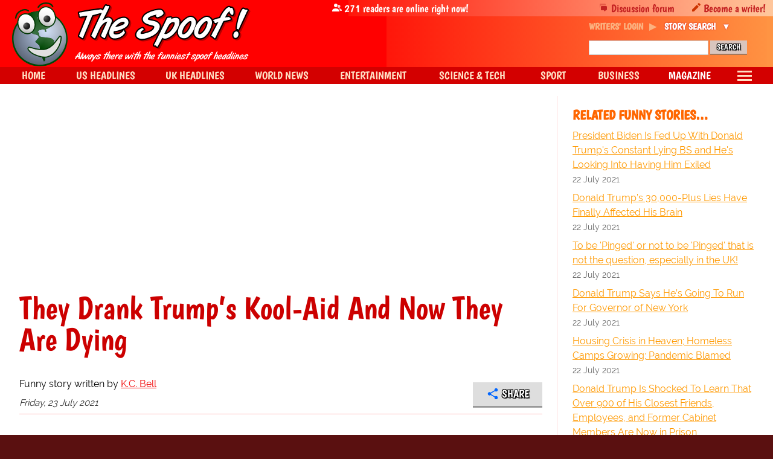

--- FILE ---
content_type: text/html;charset=UTF-8
request_url: https://www.thespoof.com/spoof-news/features/153591/they-drank-trump-s-kool-aid-and-now-they-are-dying
body_size: 7688
content:
<!DOCTYPE html>
<html lang="en">
<head>
<meta charset="utf-8">
<title>They drank Trump&rsquo;s Kool-Aid and now they are dying | The Spoof</title>
<meta name="description" content="Donald Trump said the Coronavirus was like the flu. No need to wear a mask or get a vaccination. Vaccines aren’t safe. The virus will be gone by the summer when the weather gets warmer. Drink a shot of Lysol or Clorox instead. Like the poisoned Ko&#8230;" />
<style>/*! normalize.css v1.0.1 | MIT License | git.io/normalize */dl,h3,menu,ol,p,pre,ul{margin:1em 0}article,aside,details,figcaption,figure,footer,header,hgroup,nav,section,summary{display:block}audio,canvas,video{display:inline-block}audio:not([controls]){display:none;height:0}[hidden]{display:none}html{font-size:100%;-webkit-text-size-adjust:100%;-ms-text-size-adjust:100%}button,html,input,select,textarea{font-family:sans-serif}body,figure,form{margin:0}a:focus{outline:dotted thin}a:active,a:hover{outline:0}h1{font-size:2em;margin:.67em 0}h2{font-size:1.5em;margin:.83em 0}h3{font-size:1.25em}h4{font-size:1.17em;margin:1.33em 0}h5{font-size:.83em;margin:1.67em 0}h6{font-size:.75em;margin:2.33em 0}abbr[title]{border-bottom:1px dotted}b,strong{font-weight:700}blockquote{margin:1em 40px}dfn{font-style:italic}mark{background:#ff0;color:#000}code,kbd,pre,samp{font-family:monospace,serif;font-size:1em}pre{white-space:pre;white-space:pre-wrap;word-wrap:break-word}q{quotes:none}q:after,q:before{content:'';content:none}small{font-size:80%}sub,sup{font-size:75%;line-height:0;position:relative;vertical-align:baseline}sup{top:-.5em}sub{bottom:-.25em}dd{margin:0 0 0 40px}menu,ol,ul{padding:0 0 0 40px}nav ol,nav ul{list-style:none}img{border:0;-ms-interpolation-mode:bicubic}svg:not(:root){overflow:hidden}fieldset{border:1px solid silver;margin:0 2px;padding:.35em .625em .75em}legend{border:0;padding:0;white-space:normal}button,input,select,textarea{font-size:100%;margin:0;vertical-align:baseline}button,input{line-height:normal}button,html input[type=button],input[type=reset],input[type=submit]{-webkit-appearance:button;cursor:pointer}button[disabled],input[disabled]{cursor:default}input[type=checkbox],input[type=radio]{box-sizing:border-box;padding:0}input[type=search]{-webkit-appearance:textfield;-moz-box-sizing:content-box;-webkit-box-sizing:content-box;box-sizing:content-box}input[type=search]::-webkit-search-cancel-button,input[type=search]::-webkit-search-decoration{-webkit-appearance:none}button::-moz-focus-inner,input::-moz-focus-inner{border:0;padding:0}textarea{overflow:auto;vertical-align:top}table{border-collapse:collapse;border-spacing:0}</style>
<link rel="stylesheet" href="https://d1kx0jsb8xwkwf.cloudfront.net/tss/css/2007100.site.css" crossorigin="anonymous" />
<link href="https://www.thespoof.com/rss/feeds/magazine/rss.xml" rel="alternate" type="application/rss+xml" title="The Spoof - News" />
<meta http-equiv="X-UA-Compatible" content="IE=edge,chrome=1">
<meta id="viewport" name="viewport" content="initial-scale=1.0, minimum-scale=1.0" />
<script>ujs=new function(){var n="script",r="data-ready",s=document,d=this,o={};this.gs=function(t,e){var a=s.createElement(n),i=s.getElementsByTagName(n)[0];a.async=!0,e&&(a.id=e,a.onload=d.loaded),i.parentNode.insertBefore(a,i),a.src=t},this.await=function(t,e){var a=s.getElementById(t);a&&a.getAttribute(r)?e():(o[t]||(o[t]=[]),o[t].push(e))},this.loaded=function(t){t.id||(t=this);var e=t.id;t.setAttribute(r,!0);var a=o[e];if(a)for(var i=0;i<a.length;i++)setTimeout(a[i],0)}};</script>
<script>
su = "https://d1kx0jsb8xwkwf.cloudfront.net/tss/";
</script>
<script async="async" src="https://d1kx0jsb8xwkwf.cloudfront.net/tss/js/2007101.main.js" id="jsmain" onload="ujs.loaded(this);" crossorigin="anonymous"></script>
<link rel="canonical" href="https://www.thespoof.com/spoof-news/features/153591/they-drank-trump-s-kool-aid-and-now-they-are-dying" />
<link rel="apple-touch-icon" sizes="180x180" href="https://d1kx0jsb8xwkwf.cloudfront.net/tss/apple-touch-icon.png" crossorigin="anonymous">
<link rel="icon" type="image/png" sizes="32x32" href="https://d1kx0jsb8xwkwf.cloudfront.net/tss/favicon-32x32.png" crossorigin="anonymous">
<link rel="icon" type="image/png" sizes="16x16" href="https://d1kx0jsb8xwkwf.cloudfront.net/tss/favicon-16x16.png" crossorigin="anonymous">
<link rel="manifest" href="https://d1kx0jsb8xwkwf.cloudfront.net/tss/manifest.json" crossorigin="anonymous">
<link rel="mask-icon" href="https://d1kx0jsb8xwkwf.cloudfront.net/tss/safari-pinned-tab.svg" color="#004704" crossorigin="anonymous">
<link rel="shortcut icon" href="https://d1kx0jsb8xwkwf.cloudfront.net/tss/favicon.ico" crossorigin="anonymous">
<meta name="theme-color" content="#d30000" crossorigin="anonymous">
<meta name="twitter:card" content="summary">
<meta name="twitter:site" content="@thespoof">

<meta property="og:site_name" content="The Spoof"/>
<meta property="og:url" content="https://www.thespoof.com/spoof-news/features/153591/they-drank-trump-s-kool-aid-and-now-they-are-dying"/>
<meta property="og:title" content="They Drank Trump’s Kool-Aid And Now They Are Dying"/>
<meta property="og:description" content="Donald Trump said the Coronavirus was like the flu. No need to wear a mask or get a vaccination. Vaccines aren’t safe. The virus will be gone by the summer when the weather gets warmer. Drink a shot of Lysol or Clorox instead.  Like the poisoned Ko&#8230;"/>
<meta property="og:type" content="article"/>
<meta property="og:image" content="https://d1kx0jsb8xwkwf.cloudfront.net/ts/1350x760/80/31178"/>

<meta property="og:locale" content="en_US"/>
<meta property="og:article:published_time" content="2021-07-23T21:52+0000"/>
<meta property="og:article:modified_time" content="2021-07-29T21:09+0000"/>
<meta property="og:article:author" content="K.C. Bell"/>
<meta property="og:article:section" content="Magazine"/></head>
<body onload="ujs.await('jsmain', function() { l(); });" itemscope itemtype="https://schema.org/WebPage">
<div id="page">
<div id="header">
<div class="content"><a href="/"><img src="https://d1kx0jsb8xwkwf.cloudfront.net/tss/img/the-spoof.svg" alt="The Spoof - funny satire articles and news stories" onerror="this.src='/img/the-spoof.png'" crossorigin="anonymous" /></a></div>
</div>
<div class="adLB top">
</div>
<div id="content">	
<div class="flexwrap">
<div class="mainwrap">
<article id="article" itemscope itemtype="https://schema.org/NewsArticle">
<header id="articletop">
<h1 class="cTitle" itemprop="headline">
They Drank Trump’s Kool-Aid And Now They Are Dying
</h1>
<div id="userandrating">
<div id="writtenby">
Funny story written by <a href="/profile.cfm?uID=1413" title="View Writer's Profile" id="author">K.C. Bell</a>
</div>
<p id="writtenOn">
Friday, 23 July 2021
</p>
</div>
<div class="shs">
<a class="share button" href="#share">Share</a>
</div>
</header>
<figure id="articleimageinner">
<img src="https://d1kx0jsb8xwkwf.cloudfront.net/tss/images/t.gif" crossorigin="anonymous" class=" tn https://d1kx0jsb8xwkwf.cloudfront.net/ts/690x388/80/31178"
sizes="675px"
data-srcset="https://d1kx0jsb8xwkwf.cloudfront.net/ts/690x388/80/31178 675w,
https://d1kx0jsb8xwkwf.cloudfront.net/ts/1350x760/80/31178 1350w"
alt="image for They Drank Trump’s Kool-Aid And Now They Are Dying" /><figcaption class="imgcaption">&quot;And there was lots of love on January 6. Lots of people have said so.&quot;</figcaption>
</figure>
<div id="articlebody" itemprop="articleBody">
<p>Donald Trump said the Coronavirus was like the flu. No need to wear a mask or get a vaccination. Vaccines aren’t safe. The virus will be gone by the summer when the weather gets warmer. Drink a shot of Lysol or Clorox instead.</p><div class="inaad">
</div><p>Like the poisoned Kool-Aid that Jim Jones gave to his followers and killed hundreds, Donald Trump’s rhetoric has killed and is presently killing even more of his followers. The Covid-19 Delta variant has emerged, and those who listened to Trump and ignored getting their vaccinations are dying. And they are dying by the thousands.</p><p>Now, who would follow the scientific advice from anyone who says, “You can grab a woman by the pussy and get away with it because you’re famous.” </p><p>Or who also said, “Drink Lysol or Clorox to kill this virus.” </p><p>And those people who listened to Donald Trump drive on freeways, switch lanes, getting on and off.</p><p>You think, maybe, Trump has been drinking the Lysol and Clorox? </p><p>Why else would he still insist that he won the 2020 election and say that he would be back in the White House by August? </p><p>Does he believe that if Treasury Secretary Janet Yellen poured some Lysol and Clorox on the national debt, it would disappear?</p><p>The tragedy isn&#39;t that he spoke nonsense, but that people listened, and they are dying.</p>
<p><strong>Read more by this author:</strong></p>
<ul>
<li><a href="https://www.amazon.com/Changing-Plains-K-C-Bell/dp/1456332376/" target="_blank">Buy <i>Changing Plains</i> by K.C. Bell, at Amazon.com</a></li>
<li><a href="https://www.amazon.com/True-North-K-C-Bell/dp/1439272212/" target="_blank">Buy <i>True North</i> by K.C. Bell, at Amazon.com</a></li>
<li><a href="https://www.amazon.com/Green-Sex-K-C-Bell/dp/1492158410/" target="_blank">Buy <i>Green Sex</i> by K.C. Bell, at Amazon.com</a></li>
<li><a href="https://www.amazon.com/Very-British-Lesson-K-Bell/dp/1517141559/" target="_blank">Buy <i>A Very British Lesson</i> by K.C. Bell, at Amazon.com</a></li>
</ul>
</div>
<div class="attention">
<p>The funny story above is a satire or parody. <a href="/about/disclaimer.cfm" class="black">It is entirely fictitious</a>.</p>
<p>Do you dream of being a comedy news writer? <a href="/register.cfm">Click here to be a writer!</a></p>
</div>
<meta itemprop="url" content="https://www.thespoof.com/spoof-news/features/153591/they-drank-trump-s-kool-aid-and-now-they-are-dying"/>
<meta itemprop="mainEntityOfPage" content="https://www.thespoof.com/spoof-news/features/153591/they-drank-trump-s-kool-aid-and-now-they-are-dying"/>
<meta itemprop="articleSection" content="Magazine"/>
<meta itemprop="image" content="https://www.thespoof.com/sitepics/1350x760/80/31178"/>
<meta itemprop="datePublished" content="2021-07-23T21:52+0000"/>
<meta itemprop="dateModified" content="2021-07-29T21:09+0000"/>
<meta itemprop="wordcount" content="225"/>
<div itemprop="publisher" itemscope itemtype="http://schema.org/Organization">
<meta itemprop="name" content="TheSpoof.com"/>
<div itemprop="logo" itemscope itemtype="https://schema.org/ImageObject">
<meta itemprop="url" content="https://www.thespoof.com/img/globey.png"/>
<meta itemprop="width" content="93"/>
<meta itemprop="height" content="103"/>
</div>
</div>
<meta itemprop="genre" content="Satire"/>
<meta itemprop="genre" content="UserGenerated"/>
<div itemprop="author" itemscope itemtype="https://schema.org/Person">
<meta itemprop="name" content="K.C. Bell"/>
<meta itemprop="url" content="https://www.thespoof.com/profile.cfm?uID=1413"/>
</div>
</article>
<div class="modulegradient articlefooter">
<div class="fl">
<div><span class="heading rts">Rate this story</span> <div id="ratingWidget" data-t="1" data-i="153591" data-s="10" data-k="291955"><span class="heading rts i1 o" data-idx="1" data-oc="o"></span><span class="heading rts i2 o" data-idx="2" data-oc="o"></span><span class="heading rts i3 o" data-idx="3" data-oc="o"></span><span class="heading rts i4 o" data-idx="4" data-oc="o"></span><span class="heading rts i5 h" data-idx="5" data-oc="h"></span><span class="ty"><span class="loader"></span> <span class="text">Thank you for your rating!</span></span></div>
</div>
<div class="sp"><div><span class="ets heading"><a href="#this" onclick="window.open('/custom/send.cfm?typeID=1&itemID=153591', 'send', 'width=615,height=525,scrollbars=yes');" rel="nofollow">Email this story</a></span> </div></div>
</div>
<div class="fr">
<div class="heading jtm"><a href="/about/maillist.cfm" rel="nofollow">Join the mailing list</a></div>
</div>
</div>
<span class="tagstitle">Comedy spoof news topics</span>
<div class="tags">
<a href="/spoof-news/coronavirus" class="orange tagstar">Coronavirus</a><a href="/spoof-news/donald-trump" class="orange tagstar">Donald Trump</a><a href="/search.cfm?tag=Janet+Yellen" class="orange">Janet Yellen</a><a href="/search.cfm?tag=Jim+Jones" class="orange">Jim Jones</a><a href="/search.cfm?tag=Kool-Aid" class="orange">Kool-Aid</a>
</div>
<br />
<div style="max-width:468px;margin:10px auto;">
<input type="hidden" name="IL_RELATED_TAGS" value="1"/>
</div>
<div id="socialbookmarks"> 
<a href="/rss/" title="View RSS Feed" class="rss"> RSS</a>
<a href="https://www.twitter.com/TheSpoof" onclick="this.href='/twitter/follow.cfm?p=1'" target="_blank" rel="nofollow" class="social twitter">Follow us on Twitter</a>
<a href="https://www.facebook.com/TheSpoof/" onclick="this.href='/facebook/find.cfm?p=1'" target="_blank" rel="nofollow" class="social facebook">Like us on Facebook</a>
</div>
</div>
<div id="RHS">
<div id="seealso" class="module">
<h3 class="heading bns">Related Funny Stories&hellip;</h3>
<ul>
<li><a href="/spoof-news/us/153587/president-biden-is-fed-up-with-donald-trumps-constant-lying-bs-and-hes-looking-into-having-him-exiled">President Biden Is Fed Up With Donald Trump&#39;s Constant Lying BS and He&#39;s Looking Into Having Him Exiled</a>
<span>22 July 2021</span></li>
<li><a href="/spoof-news/entertainment-gossip/153580/donald-trump-s-30-000-plus-lies-have-finally-affected-his-brain">Donald Trump’s 30,000-Plus Lies Have Finally Affected His Brain</a>
<span>22 July 2021</span></li>
<li><a href="/spoof-news/science-technology/153586/to-be-pinged-or-not-to-be-pinged-that-is-not-the-question-especially-in-the-uk">To be &#39;Pinged&#39; or not to be &#39;Pinged&#39; that is not the question, especially in the UK!</a>
<span>22 July 2021</span></li>
<li><a href="/spoof-news/us/153584/donald-trump-says-he-s-going-to-run-for-governor-of-new-york">Donald Trump Says He’s Going To Run For Governor of New York</a>
<span>22 July 2021</span></li>
<li><a href="/spoof-news/world/153583/housing-crisis-in-heaven-homeless-camps-growing-pandemic-blamed">Housing Crisis in Heaven; Homeless Camps Growing; Pandemic Blamed</a>
<span>22 July 2021</span></li>
<li><a href="/spoof-news/entertainment-gossip/153578/donald-trump-is-shocked-to-learn-that-over-900-of-his-closest-friends-employees-and-former-cabinet-members-are-now-in-prison">Donald Trump Is Shocked To Learn That Over 900 of His Closest Friends, Employees, and Former Cabinet Members Are Now in Prison</a>
<span>21 July 2021</span></li>
<li><a href="/spoof-news/sport/153577/coronavirus-olympics-begin-in-tokyo">Coronavirus Olympics begin in Tokyo</a>
<span>21 July 2021</span></li>
<li><a href="/spoof-news/entertainment-gossip/153570/donald-trump-is-now-blaming-the-delta-dawn-virus-on-mississippi">Donald Trump Is Now Blaming The Delta Dawn Virus on Mississippi</a>
<span>20 July 2021</span></li>
</ul>
</div>
<div style="margin:20px auto;">
</div>
<br />
<a class="share button" href="#share">Share</a>
<br /><br />
<div class="module">
<div class="innermodule">
<span class="heading bns">Mailing List</span>
<p>Get Spoof News in your email inbox!</p>
<a href="/about/maillist.cfm" class="button">Subscribe&hellip;</a>
</div>
</div>
<div id="bout" style="display:none">
<span class="heading bns">Popular funny stories</span>
<div id="bob">
<div class="bobTabBox">
<div class="bobTab off" id="bobbox3" data-i="3">
Shared
</div>
</div><div class="bobTabBox">
<div class="bobTab off" id="bobbox4" data-i="4">
Pick
</div>
</div><div class="bobTabBox">
<div class="bobTab" id="bobbox1" data-i="1">
Read
</div>
</div><div class="bobTabBox">
<div class="bobTab off" id="bobbox2" data-i="2">
Rated
</div>
</div>
<div class="bobContent">
<ul id="bobcontent1" class="">
</ul>
<ul id="bobcontent2" class="off">
</ul>
<ul id="bobcontent3" class="off">
</ul>
<ul id="bobcontent4" class=" off">
</ul>
</div>
</div>
<a href="/news/getRandomStory.cfm" class="random" rel="nofollow">Can't decide? Get a random spoof news story!</a>
</div>
</div>
</div>
</div>
<div id="breadcrumb">
<span>You are here:</span>
<ol itemscope itemtype="http://schema.org/BreadcrumbList">
<li itemprop="itemListElement" itemscope itemtype="http://schema.org/ListItem">
<a itemprop="item" href="/"><span itemprop="name">Spoof News</span></a>
<meta itemprop="position" content="1" />
</li>
<li itemprop="itemListElement" itemscope itemtype="http://schema.org/ListItem">
<a itemprop="item" href="/spoof-news/features/"><span itemprop="name">Magazine</span></a>
<meta itemprop="position" content="2" />
</li>
<li itemprop="itemListElement" itemscope itemtype="http://schema.org/ListItem">
<span itemprop="name">They Drank Trump’s Kool-Aid And Now They Are Dying</span><meta itemprop="item" content="https://www.thespoof.com/spoof-news/features/153591/they-drank-trump-s-kool-aid-and-now-they-are-dying" />
<meta itemprop="position" content="3" />
</li>
</ol>
</div>
<span class="padblock gotop"><a href="#page">Go to top</a></span>
<div class="adLB">
</div>
<div class="linksBottom">
</div>
</div>
<header>
<div class="bar super">
<div class="content">
<ul>
<li><a href="/forum/" class="discuss">Discussion forum</a></li>
<li><a href="/register.cfm" class="register">Become a writer!</a></li>
</ul>
</div>
</div>
<div class="bar mid">
<div class="content">
<span class="user-count"><span>&hellip;</span> readers are online right now!</span>
<div class="writer-search" id="writerSearch">
<div class="heading search">
<span class="writer">Writers' login</span>
<span class="search">Story Search</span>
</div>
<div class="body writer">
<form method="post" action="/login.cfm">
<ol>
<li>
<label for="txtEmail">Email</label>
<input type="text" id="txtEmail" class="text" name="email" tabindex="1000" />
</li>
<li>
<label for="txtPassword">Password</label>
<input type="password" id="txtPassword" class="text" name="password" tabindex="1001" />
</li>
<li class="btnLogin">
<input type="submit" value="Login" />
</li>
</ol>
</form>
</div>
<div class="body search">
<div id="searchbox">
<form action="/search-results.cfm" id="cse-search-box">
<input type="hidden" name="cx" value="partner-pub-9552315955068675:9b4gjp-ynxl" />
<input type="hidden" name="cof" value="FORID:10" />
<input type="hidden" name="ie" value="ISO-8859-1" />
<input type="text" name="q" id="searchQuery" size="24" tabindex="1003" />
<input type="submit" name="sa" value="Search" tabindex="1004" />
</form>
</div>
</div>
</div>
</div>
</div>
<div class="bar sub" id="barsub" style="--height:0px;">
<div class="content">
<ul class="mnu" id="mmnu">
<li class="mnu"><a href="/" title="Satire headlines" class="home">Home</a></li>
<li class="mnu"><a href="/spoof-news/us/" title="Spoof News US Headlines"><span class="l">US Headlines</span><span class="s">US News</span></a></li>
<li class="mnu"><a href="/spoof-news/uk/" title="Spoof News UK Headlines"><span class="l">UK Headlines</span><span class="s">UK News</span></a></li>
<li class="mnu"><a href="/spoof-news/world/" title="Spoof News World News"><span class="l">World News</span><span class="s">World</span></a></li>
<li class="mnu"><a href="/spoof-news/entertainment-gossip/" title="Spoof News Entertainment &amp; Gossip"><span class="l">Entertainment</span><span class="s">Gossip</span></a></li>
<li class="mnu"><a href="/spoof-news/science-technology/" title="Spoof News Science &amp; Technology"><span class="l">Science &amp; Tech</span><span class="s">Sci Tech</span></a></li>
<li class="mnu"><a href="/spoof-news/sport/" title="Spoof News Sport Headlines"><span class="l">Sport</span><span class="s">Sport</span></a></li>
<li class="mnu"><a href="/spoof-news/business/" title="Spoof News Business Brief"><span class="l">Business</span><span class="s">Business</span></a></li>
<li class="mnu"><a href="/spoof-news/features/" title="Spoof News Magazine" class="on"><span class="l">Magazine</span><span class="s">Magazine</span></a></li>
<li class="bgr"><span class="burger" id="mnubgr"></span>
<ul class="submnu" id="submnu">
<li class="regLink"><a href="/register.cfm" title="Write for The Spoof, get published online">Become a writer</a></li>
<li class="loginLink"><a href="/login.cfm">Writer login</a></li>
<li><a href="/spoof-news/archive/2026/" title="The Spoof's news archive">Spoof news archive</a></li>
<li><a href="/archive/onthisday.cfm" title="Spoof news on this day in history">On this day</a></li><li>
<a href="/spoof-news/snippets/latest" title="Funny short news snippets">Snippets</a></li><li>
<a href="/jokes/" title="Funny Jokes">Jokes</a></li><li>
<a href="/diary/" title="Fake celebrity online diaries and blogs">Fake Celebrity Diaries</a></li><li><a href="/writers.cfm">Top writers chart</a></li><li>
<a href="/forum/" title="Spoof news discussion forum">Discussion forum</a></li></ul>
</li>
</ul>
</div>
</div>
<div class="bar globey">
<a href="/"><span><img src="https://d1kx0jsb8xwkwf.cloudfront.net/tss/img/globey.svg" crossorigin="anonymous" alt="Globey, The Spoof's mascot" onerror="this.src='/img/globey.png'" /></span></a>
</div>
</header>
<footer>
<div class="content">
<div class="block">
<h3>Spoof news</h3>
<ul>
<li class="mnu"><a href="/spoof-news/us/" title="Spoof News US Headlines">US Headlines</a></li>
<li class="mnu"><a href="/spoof-news/uk/" title="Spoof News UK Headlines">UK Headlines</a></li>
<li class="mnu"><a href="/spoof-news/world/" title="Spoof News World News">World News</a></li>
<li class="mnu"><a href="/spoof-news/entertainment-gossip/" title="Spoof News Entertainment &amp; Gossip">Entertainment</a></li>
<li class="mnu"><a href="/spoof-news/science-technology/" title="Spoof News Science &amp; Technology">Science &amp; Tech</a></li>
<li class="mnu"><a href="/spoof-news/sport/" title="Spoof News Sport Headlines">Sport</a></li>
<li class="mnu"><a href="/spoof-news/business/" title="Spoof News Business Brief">Business</a></li>
<li class="mnu"><a href="/spoof-news/features/" title="Spoof News Magazine" class="on">Magazine</a></li>
</ul>
</div>
<div class="block">
<h3>Comedy writing</h3>
<ul>
<li><a href="/spoof-news/snippets/latest" title="Funny short news snippets">Snippets</a></li>
<li><a href="/jokes/" title="Jokes">Jokes</a></li>
<li><a href="/diary/" title="Fake celebrity online diaries and blogs">Fake celebrity diaries</a></li>
<li><a href="/caption/" title="Hilarious caption competition">Caption competition</a></li>
<li><a href="/about/maillist.cfm" title="Sign up to the mailing list" rel="nofollow">Get spoof news emails</a></li>
<li><a href="/rss/" title="The Spoof RSS News Feeds">RSS Feeds</a></li>
<li><a href="/forum/" title="The Spoof's discussion forum">Discussion forum</a></li>
</ul>
</div>
<div class="block">
<h3>Our writers</h3>
<ul>
<li><a href="/writers.cfm" title="See The Spoof's top writers and journalists" rel="nofollow">Top writers chart</a></li>
<li><a href="/profile.cfm?featured" title="Our daily featured writer" rel="nofollow">Featured writer</a></li>
<li><a href="/signup-info.cfm" title="Write for The Spoof, get published online">Become a spoof writer</a></li>
<li><a href="/search-writer.cfm" title="Search for a writer at The Spoof">Writer search</a></li>
<li><a href="/writers-atoz.cfm" title="The Spoof's writer directory">A-Z of writers</a></li>
<li class="loginLink"><a href="/login.cfm" title="Registered writers' login page" rel="nofollow">Writers login</a></li>
</ul>
</div>
<div class="block">
<h3>Funny archive</h3>
<ul>
<li><a href="/search.cfm" title="Search The Spoof">Search The Spoof</a></li>
<li><a href="/spoof-news/archive/2026/" title="The Spoof's news archive">Spoof news archive</a></li>
<li><a href="/archive/onthisday.cfm" title="Spoof news on this day in history">On this day</a></li>
<li><a href="/spoof-news/hot-topics">Hot spoof news</a></li>
<li><a href="/news/getRandomStory.cfm" title="Get a random spoof news story" rel="nofollow">Random story</a></li>
</ul>
</div>
<div class="block double"><div class="inner">
<h3>About</h3>
<ul>
<li><a href="/about/" title="Information about The Spoof">About The Spoof</a></li>
<li><a href="/sitemap.cfm" title="The Spoof site map">Site map</a></li>
</ul>
</div><div class="inner">
<h3>Social</h3>
<ul>
<li><a href="https://www.twitter.com/TheSpoof" onclick="this.href='/twitter/follow.cfm?p=1'" target="_blank" rel="nofollow">Follow us on Twitter</a></li>
<li><a href="https://www.facebook.com/TheSpoof/" onclick="this.href='/facebook/find.cfm?p=100'" target="_blank" rel="nofollow">Find us on Facebook</a></li>
</ul>
</div>
</div>
<div class="block end">
<p>Copyright &copy; 2026 Spoof Media Ltd.</p>
<p class="warning"><strong>All the funny items on this website are fictitious.</strong> Any resemblance to persons, living or dead, is entirely coincidental or is intended purely as a satire, parody or spoof. Please see our <a href="/about/terms.cfm">terms and conditions</a> and <a href="/about/disclaimer.cfm">disclaimer</a>.</p>
</div>
</div>
</footer>
<div id="eucookie">
<p>We use cookies to give you the best experience, this includes cookies from third party websites and advertisers.</p>
<span>&#x2714; <a href="" id="cont">Continue</a></span>
<span>? <a href="/about/privacy.cfm#cookies" target="_blank">Find out more</a></span>
</div>
<script>
window.tsi = {
s: [], 
i: [] 
}
window.tsi.s.push({ "src": 'https://pagead2.googlesyndication.com/pagead/js/adsbygoogle.js', "data-ad-client": 'ca-pub-9552315955068675'});
window.a2ad = {
ln: "They Drank Trump’s Kool-Aid And Now They Are Dying",
lu: "https://www.thespoof.com/spoof-news/features/153591/they-drank-trump-s-kool-aid-and-now-they-are-dying",
su: "http://thespoof.com/4Q6j"
};
window.a2ad.cb = function(evt) 
{ 
var fileload = '/ajax/share.cfm?cType=1&cID=153591&uID=1413&sID=10&id=' + new Date().getTime();
ujs.await("jsmain", function() { 
aM( fileload );
});
};
window.tsi.bob = 10;
window.tsi.s.push("https://d1kx0jsb8xwkwf.cloudfront.net/tss/js/2007101.bob.js");
tsi.i.push("dif=153591");
</script>
</body>
</html>


--- FILE ---
content_type: text/html; charset=utf-8
request_url: https://www.google.com/recaptcha/api2/aframe
body_size: 268
content:
<!DOCTYPE HTML><html><head><meta http-equiv="content-type" content="text/html; charset=UTF-8"></head><body><script nonce="OwavPLDRTyTHFhmHqRoRhA">/** Anti-fraud and anti-abuse applications only. See google.com/recaptcha */ try{var clients={'sodar':'https://pagead2.googlesyndication.com/pagead/sodar?'};window.addEventListener("message",function(a){try{if(a.source===window.parent){var b=JSON.parse(a.data);var c=clients[b['id']];if(c){var d=document.createElement('img');d.src=c+b['params']+'&rc='+(localStorage.getItem("rc::a")?sessionStorage.getItem("rc::b"):"");window.document.body.appendChild(d);sessionStorage.setItem("rc::e",parseInt(sessionStorage.getItem("rc::e")||0)+1);localStorage.setItem("rc::h",'1769204984679');}}}catch(b){}});window.parent.postMessage("_grecaptcha_ready", "*");}catch(b){}</script></body></html>

--- FILE ---
content_type: text/css
request_url: https://d1kx0jsb8xwkwf.cloudfront.net/tss/css/2007100.site.css
body_size: 5925
content:
*{-webkit-box-sizing:border-box;-moz-box-sizing:border-box;box-sizing:border-box}::after,::before{-webkit-box-sizing:border-box;-moz-box-sizing:border-box;box-sizing:border-box}footer .block ul li a{text-decoration:none}.burger{position:absolute;display:inline-block;width:24px;height:17px;margin:6px auto;border-top:3px solid #ffe0c5;border-bottom:3px solid #ffe0c5;top:0;left:0;right:0}.burger::before{content:"";position:absolute;top:4px;left:0;width:100%;border-top:3px solid #ffe0c5}.burger:hover,.burger:hover::before{border-color:#fff}body{font:16px/24px sans-serif;position:relative;background-color:#5a1010}#page{background-color:#fff}#bob .bobContent ul,#seealso ul,.listStory ul,footer .block ul,form ol,header .bar ul{list-style:none;margin:0;padding:0}form ol li{margin-bottom:5px}form ol li label{display:inline-block}form ol li input[type=button],form ol li input[type=submit]{float:right;background-color:#f19443;border:none;color:#420;font-family:sans-serif;font-weight:700;text-transform:uppercase;font-stretch:extra-condensed}object{pointer-events:none}#header,header{height:131px;margin-bottom:20px;-webkit-user-select:none;-moz-user-select:none;user-select:none}#header{background-color:red}#header a{display:block;max-width:300px}#header .content{display:inline-block;padding:0;position:relative;z-index:100;width:67.9167%;left:29.2276%;max-width:300px}#header .content img{width:100%;height:auto;max-height:99px;display:block}header{position:absolute;top:0;width:100%;z-index:0}header .bar{display:block;position:absolute;width:100%}header .bar .content{width:100%;max-width:1260px;margin:0 auto}header .bar.mid{height:100px;top:0}header .bar.super{top:0;z-index:110;display:none}header .bar ul{overflow:hidden;display:-webkit-flex;display:flex}header .bar ul li{vertical-align:middle}header .bar ul li a{text-decoration:none;display:block}header .bar.super .content{background-color:#ff9343;background:#ff160a;background:-moz-linear-gradient(left,#ff160a 0,#ffc59a 100%);background:-webkit-linear-gradient(left,#ff160a 0,#ffc59a 100%);background:linear-gradient(to right,#ff160a 0,#ffc59a 100%);background-size:55% 100%;background-repeat:repeat-y;background-position-x:right}header .bar.super ul{height:27px;margin:0;justify-content:flex-end}header .bar.super li{margin:0 2px;font:18px/27px sans-serif;font-stretch:extra-condensed}header .bar.super li a{color:#c52222}header .bar.mid .content{position:relative;height:111px}header .bar.mid .user-count{position:absolute;top:0;color:#fff;font:18px/27px sans-serif;font-stretch:extra-condensed;left:36.5%;padding-left:80px;text-align:center;z-index:110;display:none}header .bar.mid .writer-search{position:absolute;right:0;top:38px;width:285px;display:none;font-size:13px;line-height:13px;margin-right:10px}header .bar.mid .writer-search a{color:#fff;display:block;text-decoration:none}header .bar.mid .writer-search .heading{margin-bottom:10px;font-weight:700}header .bar.mid .writer-search .heading.writer{margin-bottom:7px;white-space:nowrap}header .bar.mid .writer-search .heading>span{font-size:15px;text-transform:uppercase;color:#fbb280}header .bar.mid .writer-search .heading>span:hover{cursor:pointer;color:#fff}header .bar.mid .writer-search .heading>span:nth-child(2){margin-left:10px}header .bar.mid .writer-search .heading>span::after{content:"\25B6";margin-left:10px;font-family:"Segoe UI Symbol"}header .bar.mid .writer-search .body{margin-top:6px;height:0;visibility:hidden;opacity:0;transition:visibility 0s,opacity .2s linear}header .bar.mid .writer-search .body>a:first-child{margin-top:10px}header .bar.mid .writer-search .heading.search span.search,header .bar.mid .writer-search .heading.writer span.writer{color:#fff;text-shadow:0 0 2px #c00}header .bar.mid .writer-search .heading.search span.search::after,header .bar.mid .writer-search .heading.writer span.writer::after{content:"\25BC"}header .bar.mid .writer-search .heading.search~.body.search,header .bar.mid .writer-search .heading.writer~.body.writer{height:auto;visibility:visible;opacity:1}header .bar.mid .writer-search form input{height:24px}header .bar.mid .writer-search .writer form input{height:21px}header .bar.mid .writer-search form label{width:65px;color:#fff;font:14px sans-serif}header .bar.mid .writer-search form input.text{width:130px}header .bar.mid .writer-search form ol{position:relative}header .bar.mid .writer-search form ol li{margin-bottom:4px}header .bar.mid .writer-search form ol li.btnLogin{position:absolute;right:0;bottom:0;margin-bottom:0}header .bar.mid .writer-search form ol li.btnLogin input{float:none;display:block;width:60px}header .bar.mid .writer-search form ol li.btnLogin input:hover{color:#fff}header .bar.mid .writer-search .search input[type=text]{display:inline-block;width:198px;vertical-align:middle}header .bar.mid .writer-search input[type=submit]{background:#d9c5be;font-size:1em;font-stretch:extra-condensed;border-bottom-width:2px;padding:0 11px;vertical-align:middle;display:inline-block;font-family:sans-serif;color:#fff;border:2px solid #a57759;border-width:0 0 2px 0}header .bar.mid .writer-search input[type=submit]:hover{border-bottom-width:1px}header .bar.mid .writer-search .wd{margin-top:9px;font-weight:700}header .bar.sub .content{padding:0 3% 0 6%;position:relative}header .bar.sub{background-color:#d30000;height:28px;top:103px}header .bar.sub ul{font-size:0;margin:0;height:auto;overflow-x:hidden;justify-content:space-between;display:block;padding-top:28px;position:absolute;left:0;width:100%;background:#d30000}header .bar.sub ul li{height:28px;font:18px/28px sans-serif;font-stretch:extra-condensed;text-transform:uppercase;text-align:center;width:100%}header .bar.sub ul li.mnu{display:none}header .bar.sub ul li a{text-decoration:none;color:#ffe0c5;display:block}header .bar.sub ul li a.on{color:#fff}header .bar.sub ul li a:hover{color:#fff}header .bar.sub ul li:nth-child(1){margin-top:6px}header .bar.sub ul li a .l{display:inline}header .bar.sub ul li a .s{display:none}header .bar.sub ul li ul.submnu{display:none;position:static;padding-top:0}header .bar.sub ul li.bgr{height:auto}#mmnu.active li{display:block}#mmnu.active{padding-bottom:6px}#mmnu.active ul.submnu{display:block}header .bar.globey{top:7px;left:4.1754%;width:20.8768%}header .bar.globey a{display:inline-block;position:relative;z-index:1;width:100%}header .bar.globey a span{display:block}header .bar.globey img{width:100%;height:auto;position:relative;z-index:-1}.heading,h1,h2,h3,h4,h5,h6{font-family:sans-serif;font-stretch:extra-condensed;color:#c00;font-weight:800}h1 a,h2 a,h3 a,h4 a,h5 a,h6 a{text-decoration:none}h3,h4,h5,h6{font-weight:400}a{color:#f20909}a:visited{color:#c00}a:hover{color:#f65c5c}h1{font:3.3em/1em sans-serif;font-stretch:extra-condensed}#breadcrumb,#content,.padblock{margin:0 auto;max-width:1260px;width:88%}#breadcrumb{margin-top:2em}#breadcrumb ol{list-style:none;display:inline-block;padding:0}#breadcrumb li{display:inline-block}#breadcrumb li::after{content:"/"}#breadcrumb li:last-child::after{content:""}footer{background:#5a1010;border-top:5px solid #ccc}footer .content{padding:8% 6% 6%;max-width:1260px;margin:auto}footer .block{margin-bottom:30px}footer .block h3{color:#fff;font:36px/.8em sans-serif;font-stretch:extra-condensed;margin:0 0 20px}footer .block ul li{margin:10px 0}footer .block p,footer .block ul li a{color:#f7cece}footer .block.end{border-top:1px dotted #ad6b6b;margin-top:16%;font-size:95%;width:100%}footer .block.end a{color:#fff}.adLB.top{max-width:1260px;margin:0 auto}h1.home{margin:10px 0}.date{font:1.8em/2em sans-serif;font-stretch:extra-condensed;vertical-align:top;color:#f60}.story a{text-decoration:none;color:#000}.story .image,.storyBlock .bigStory .image{overflow:hidden;display:block;margin-bottom:10px}.story .image img.tn{height:0;padding-top:56.25%}.story .image img{width:100%}.story p{text-align:left;margin:0;text-overflow:ellipsis}.story h2{margin-top:0}.story h2 a{display:block}.story .wrap{display:block;max-height:144px;overflow:hidden}.story .storyarrow{display:block;margin-top:.5cm}.story .storyarrow a{font-size:.9em;color:#333}.storyarrow::after{content:"";display:inline-block;width:0;height:0;border-top:6px solid transparent;border-bottom:6px solid transparent;border-left:6px solid #f60;margin-left:8px}.jokeItem:hover span.read,.story .storyarrow a:hover,.story:hover a.read{text-decoration:underline}.story{display:-webkit-flex;-webkit-flex-direction:column;-webkit-justify-content:space-between;display:flex;flex-direction:column;justify-content:space-between;margin-bottom:20px}.story h2{font-weight:400}.story a.read{white-space:nowrap}.home .story a.read:before{content:"|";margin:0 .25em}.jokeItem span.read{display:block;margin-top:1em;font-size:.9em;color:#f60;font-weight:700}.imageStory,.imageStory h3{display:block}.imageStory h3{background:#fff center/contain no-repeat;height:53.445vw;overflow:hidden}.imageStory a{display:block;position:relative;height:100%}.imageStory img{width:100%;height:auto;display:block}.imageStory object{height:53.445vw;width:auto;display:block;margin:0 auto}.caption{display:block;background-color:#f20909;color:#fff;text-shadow:-1px -1px 0 #000,1px -1px 0 #000,-1px 1px 0 #000,2px 2px 0 rgba(0,0,0,.5),1px 1px 0 #000;padding:5px;position:absolute;bottom:0;left:0;right:0}#seealso ul li a,.listStory ul li a{display:block}#seealso li{margin-bottom:7px}#seealso li span{font-size:.9em;color:#666}#scroller{position:relative;height:200px;width:100%;margin:0 0 20px 0;background:#fcfcfc}#animbox{overflow-x:hidden;overflow-y:auto;position:absolute;top:0;left:2%;right:2%;bottom:0}#scroller .innerbox{position:absolute;overflow:hidden}#scroller .innerbox p{font-weight:700}.scrontrols{display:none}.articlefooter .heading,.bns.heading{color:#f60;font-size:1.4em;text-transform:uppercase;margin:10px 0;display:block}.articlefooter .heading a,.bns.heading a{color:#f60;text-decoration:none}.articlefooter .heading{font-size:1em;margin:2px 0;display:inline-block;vertical-align:middle}#bob{width:100%}#bob .bobContent .off{display:none}#bob .bobTabBox{display:inline-block;width:25%}#bob .bobTabBox .bobTab{background:#f8f3d5;color:#f20909;width:95%;text-align:center;font-weight:700;line-height:2em;border-width:1px;border-style:solid;border-color:#999;border-bottom-color:#f8f3d5;cursor:pointer}#bob .bobTabBox .bobTab.off{border-bottom-color:#999;color:#999;background:#fff}#bob .bobTabBox .bobTab.off:hover{color:#666}#bob .bobContent{margin-top:-1px;border:1px solid #999;background-color:#f8f3d5}#bob .bobContent ul{background-color:#fffdf0;border:1px solid #999;margin:10px;padding:10px}#bob .bobContent ul li{margin-bottom:.5em}#bob .bobContent ul li a{text-decoration:none;color:#333;font-size:.9375em;line-height:1.25em;display:block}#bob .bobContent ul li a:visited{color:#666}#bob .bobContent ul li a:hover{text-decoration:underline}.gotop{display:block;margin:20px auto}#writeforus{font-weight:700}.listStory .latest a,section.sec li a{color:#333;font:.95em/1em sans-serif}section.sec li a:visited{color:#666}section.sec li a:hover{color:#f20909}.listStory .latest a:hover{text-decoration:underline}.attention{border:1px solid #ccc;background:#f0f0f0;padding:8px;font-weight:700;color:#333;margin-bottom:8px}.attention p{padding:0;margin:0 0 1.5em}.attention p:last-child{margin:0}#floatBox{position:absolute;background:#fff;border:2px solid #f20909;display:none;z-index:2000}#tooltip{padding:6px}#articlebody p{text-align:justify}#articleimageinner{display:block;max-width:690px;margin:15px auto;overflow:hidden;text-align:center;line-height:0}#articleimageinner img{width:100%;height:auto}#articleimageinner .imgcaption{width:100%;margin:0;text-align:left;line-height:26px;font-size:22px;height:auto;padding:9px;color:#ffe0c5;background:#d30000}#writtenOn{font-style:italic;font-size:.95em;color:#333;margin:.45em 0}#pageHead h1{margin-bottom:10px}#articletop .shs{margin:10px 0}#articletop{border-bottom:1px solid #ffb4b4;margin:0 0 10px;height:auto;position:static}#article .warning{display:table-row;font-weight:700;font-size:15px;line-height:22px}#article .warning .hey{color:#d00;padding-right:20px}#article .warning div{display:table-cell;border-bottom:1px solid #ffb4b4}#article .warning p{margin:0 0 13px 0;text-align:justify}.modulegradient{background:#fcf6d0;border:1px solid #39f;padding:10px;font-size:20px;line-height:28px}#socialbookmarks{border-top:2px solid #ffb4b4;border-bottom:1px solid #ffb4b4;margin-bottom:5px;padding:6px;color:#333;font-size:90%;margin-top:10px;text-align:center}#socialbookmarks a{padding-right:10px;text-decoration:none;color:#333;white-space:nowrap}#socialbookmarks a:hover{text-decoration:underline}#socialbookmarks img{vertical-align:text-bottom}input[type=password],input[type=text],label,select,textarea{display:block;width:100%}input[type=password],input[type=text],textarea{border:1px solid #ccc;padding:.25em}a.button,input[type=button],input[type=submit]{display:inline-block;vertical-align:top;font:1.15em/1.3em sans-serif;font-stretch:extra-condensed;white-space:nowrap;text-decoration:none;text-transform:uppercase;background:#dedede;border:3px solid #999;border-width:0 0 3px 0;color:#fff;padding:12px 22px;text-shadow:-1px -1px 0 #000,1px -1px 0 #000,-1px 1px 0 #000,2px 2px 0 rgba(0,0,0,.5),1px 1px 0 #000}a.button.short{font-size:1em;line-height:1.15em;padding:3px 16px}a.button:hover,input[type=button]:hover,input[type=submit]:hover{background:#ccc;margin-top:1px;border-bottom-width:2px;text-shadow:-1px -1px 0 #000,1px -1px 0 #000,-1px 1px 0 #000,1px 1px 0 #000;padding:13px 21px 11px 23px}a.button.short:hover{padding:4px 15px 2px 17px}#RHS a.button,#RHS input[type=submit]{background:#fc0;border-color:#f90}#RHS a.button:hover,#RHS input[type=submit]:hover{background:#fd0}.tagcloud{width:100%;height:auto}.tagcloud .refresh{float:right;text-decoration:none;font-weight:700;color:#f60;font-size:1.8em}#tagBlock{width:100%;height:100%;overflow:hidden}#bout .random{margin:1em 0;display:block}fieldset{border:none;padding:0}fieldset legend{font:2em/1.3em sans-serif;font-stretch:extra-condensed;color:#c00}.formpair{margin:1em 0}.formpair input,.formpair label{vertical-align:top}.formpair span{font-style:italic;font-size:.9em}.formpair label input{vertical-align:baseline}.formpair label.fw{width:auto;min-width:50%}#RHS label{color:#666}.attention2{background-color:#f0e0a6;padding:8px}#RHS table{display:table;border-collapse:separate}.calendarBox{border:1px solid #ccc}.calendarBox.h,.calendarBox:hover{border:1px solid red}.calendarBox tr{color:#000;text-decoration:none}.calendarBox a{display:block;height:100%;text-decoration:none}.calNoB .sectionHead,.calNoB .sectionMaster,.calendarBox .sectionHead,.calendarBox .sectionMaster{line-height:200%;font-size:100%}.caon{color:#666;line-height:2em}.caoff{color:#aaa;line-height:2em}.cadays{font-size:90%!important;width:305px;margin-bottom:10px}.sectionMaster.daytop td{padding:5px 2px}.sectionMaster{background-color:#f60;color:#fff;font-weight:700;font-size:120%}.sectionHead{background-color:#c00;color:#fff;font-weight:700;font-size:110%}.row0{background-color:#e1e9f2;color:#000;font-weight:400}.row1{background-color:#e1e9f2}.sectionHead a{color:#fff}.diaryEntryPage{padding-left:78px;background:#fffff7 url(/img/holes.jpg) 6px 0/64px 66px repeat-y;margin-left:-53px}.diaryEntry{font:1.5em/1.375em cursive;padding:0 20px;background-image:linear-gradient(to bottom,#7f9dda 1px,transparent 1px);background-size:100% 1.375em;border:1px solid #7f9dda;border-width:0 1px 0 1px}.diaryEntry p{margin:1.375em 0}.diaryEntry p:first-child{padding-top:.3em}.diaryEntry p:last-child{padding-bottom:1.13em}.diaryEntry #writtenOn{font-size:inherit}.diaryEntry .strike{background:url(/img/strike.png)}.navigator{margin:10px 0}.jokeItem .rating{float:right;margin:2px 0 0 10px}form[name=jokesForm]::after{clear:both}td,th{border:1px solid #fff}tr.attention2 td,tr.attention2 th{border:none}table td table td{border:none}tr>td.row0{height:100%}form[name=onthisdayForm] select{border:none;font:1em/2em sans-serif;font-stretch:extra-condensed;color:#c00;display:inline-block;width:auto;min-width:0}form[name=onthisdayForm] select option{font-size:.45em}.CB{clear:both}#RHS .cap{margin:20px 0}#eucookie{display:none;height:auto;max-height:100%;position:fixed;bottom:0;left:0;width:100%;margin:0 auto;text-align:center;background-color:rgba(184,0,0,.9);z-index:9999;color:#fff;padding:0 2%;transition:all .6s ease-out}#eucookie p{padding-bottom:.5em}#eucookie span{display:inline-block;margin-bottom:6px}#eucookie span:first-child{margin-right:10px}#eucookie span:last-child{margin-left:10px}#eucookie a{color:#f91}#cont,#socialbookmarks{font-weight:700}#eucookie.hide{max-height:0}.tags{margin-top:10px;font-size:90%}.WCHead{width:100%}.WCcol{display:inline-block;padding:5px;margin:0 .25%;background-color:#c00;color:#fff;text-align:center;overflow:hidden;font-size:160%;white-space:nowrap;text-overflow:ellipsis}.WChead .WCcol{background-color:#c00;color:#fff;font-size:160%}.WCvalue{background-color:#e1e9f2;color:#000;line-height:20px;font-size:120%}.WCcol.c1{width:14.358%}.WCcol.c2{width:67.063%;text-align:left}.WCcol.c3{width:16.452%}.WCmine{background-color:#cfdfef;font-weight:700}.WRow{position:absolute;width:100%}#WCnoneFound{padding:10px;width:522px;background-color:#cfdfef;display:none}#RHSWLC label{display:block}.adtest{box-shadow:inset 0 0 0 1px red}.leaderboard-responsive{width:100%;min-height:90px;margin:15px auto}.bottom_LinkUnit-responsive,.middle_468x15-responsive,.top_LinkUnit-responsive{max-height:90px;width:100%;height:15px;margin:5px 0}.incopy_336x280-responsive{max-width:336px;width:100%;height:280px}.linksBottom::after,.linksBottom::before{content:' ';display:table}#socialbookmarks .social::before,.rss::before,.share::before,.twitter::before{content:'';display:inline-block;margin-right:.25em;width:16px;height:16px;border-radius:4px;vertical-align:text-bottom}.facebook::before{background-color:#3b5998}.twitter::before{background-color:#5ae}.rss::before{background-color:orange}header .bar.sub::before{content:"";height:var(--height);width:100%;display:block;position:absolute;top:var(--top);background:#5a1010}@media (min-width:480px){#header .content{left:50%;margin-left:-110px}header .bar.globey{left:50%;margin-left:-211px;width:92px}#header .content img{height:103px;width:auto;max-height:inherit}footer .content{padding:4% 6% 6%}footer .block{width:50%;flex-grow:1}footer .block.double{width:100%}footer .block .inner{width:50%;display:inline-block;vertical-align:top}.imageStory h3{width:49%;height:26.752vw}.imageStory,footer .content{display:-webkit-flex;-webkit-justify-content:space-between;-webkit-flex-wrap:wrap;display:flex;justify-content:space-between;flex-wrap:wrap}.imageStory object{height:26.752vw}#articletop{position:relative}#articletop .shs{position:absolute;bottom:0;right:0}.s #featuredwriter,.s #writeforus{display:table-cell}.s #writeforus{padding-right:3%;width:100%}.s #featuredwriter{min-width:230px;text-align:right}}@media (min-width:786px){header .bar.sub ul li.mnu{display:inline}header .bar.sub .content{padding:0}header .bar.globey{top:4px}header .bar.sub ul li a .l{display:none}header .bar.sub ul li a .s{display:inline}#mmnu li.bgr.active ul{display:flex;flex-wrap:wrap;justify-content:flex-end;height:auto;width:100%;position:absolute;right:0;left:inherit;top:28px;padding:3px 12px 3px 5px;background:#5a1010}#mmnu li.bgr ul li{text-align:left;display:inline-block;width:auto;padding:0 13px}header .bar.sub ul li:nth-child(1){margin-top:0}header .bar.sub ul{padding-top:0;display:-webkit-flex;display:flex;height:28px;position:static}.burger{position:relative}header .bar.sub ul li.bgr{height:inherit}.imageStory h3{width:32.5%;height:17.281vw}.imageStory object{height:17.281vw}.formpair .formlabel,input[type=password],input[type=text],label,select{display:inline-block}label{width:200px}input[type=password],input[type=text],select,textarea{width:auto;min-width:50%}fieldset{border-spacing:0 1em;border-collapse:separate}#topStories,.lower{display:-webkit-flex;-webkit-flex-wrap:wrap;-webkit-flex-wrap:wrap;display:flex;justify-content:space-between;flex-wrap:wrap}#topStories .wide,article.topStory,body.home article.topStory:nth-child(-n+2){width:48%}article.topStory:nth-child(-n+2) h2{font-size:1.8em;line-height:1.1em}#topStories .short,body.home article.topStory{width:32%}.storyscroll{width:100%;-webkit-flex:1 0 auto;flex:1 0 auto}}@media (min-width:960px){#breadcrumb,#content,.padblock{width:95%}#header,header{height:139px}header .user-count::before,header a.discuss::before,header a.register::before{content:"";display:inline-block;width:16px;height:16px;margin-right:.25em}footer .block{width:33.333%}footer .block.double{width:66.666%}footer .block.end{margin-top:30px}#header .content img{height:101px}header .bar.super{display:block}header .bar.mid .content{background:#ff160a;background:-moz-linear-gradient(left,#ff160a 0,#ff9242 100%);background:-webkit-linear-gradient(left,#ff160a 0,#ff9242 100%);background:linear-gradient(to right,#ff160a 0,#ff9242 100%);background-size:50% 100%;background-repeat:repeat-y;background-position-x:right}#header .content{padding-top:3px;left:113px;margin-left:0;width:300px}header .bar.globey{left:10px;margin-left:0}header .bar.sub{height:28px;top:111px}header .bar.mid .writer-search{display:block}header .bar.mid .user-count{display:block}#RHS,#topStories,#tsRHS,.lower,.mainwrap{vertical-align:top}#RHS{margin-top:10px}#content{margin-top:20px}#articletop h1{margin-top:10px}.flexwrap{display:-webkit-flex;-webkit-flex-wrap:nowrap;display:flex;flex-wrap:nowrap;max-width:100%}#topStories,.lower,.mainwrap{-webkit-flex:0 1 auto;flex:0 1 auto}#topStories,.mainwrap{width:100%;width:calc(100% - 300px);padding-right:2%;margin-right:2%;border-right:1px solid #ffe9e9}body.fullW .mainwrap{margin:0;border:none;width:100%}#topStories,.lower{-webkit-flex:1 1 auto;flex:1 1 auto}#RHS,#tsRHS{width:300px;min-width:300px;-webkit-flex:1 0 300px;flex:1 0 300px}#articleimageright{float:right;margin:.5em 0 20px 20px;text-align:center}.mainwrap .KonaBody::after{content:"";display:block;clear:both}#seealso li a{color:#f90}#seealso li a:visited{color:#c97900}#seealso li a:hover{color:red}.listStory .columns ul,.listStory .sections .sec{width:48%}.jokeItem,.storyBlock .bigStory{width:48%}.storyBlock.list .bigStory{width:32%}.home article.topStory,body.fullW .storyBlock .bigStory{width:32%}#topStories .upper article.topStory{margin-bottom:30px}.storyBlock .bigStory.ad{width:300px}.listStory .columns,.listStory .sections,.storyBlock{display:-webkit-flex;-webkit-justify-content:space-between;-webkit-flex-wrap:wrap;display:flex;justify-content:space-between;flex-wrap:wrap}.story .wrap{max-height:6em}.story .image{margin-bottom:0}.imageStory h3{margin:16px 0 0;background:0 0;position:relative;width:49%;height:4.05em}.imageStory a::before{content:"";background:#fff center/contain no-repeat;display:block;position:absolute;left:0;top:0;width:144px;height:4.05em;z-index:1}.imageStory img{position:absolute;left:0;top:0;width:144px;z-index:10}.caption{position:absolute;left:144px;top:0;line-height:1.35em;display:inline-block;margin:auto;height:4.05em;padding:0 5px}a:hover .caption{text-shadow:-1px -1px 0 #000,1px -1px 0 #000,-1px 1px 0 #000,1px 1px 0 #000;padding-top:1px;padding-left:6px;margin-right:-1px}.jokeItem .rating{margin-top:22px}.articlefooter .ets,.articlefooter .pts{display:inline-block}.articlefooter .pts{margin-left:30px}div.l.w{margin-top:30px}}@media (min-width:1271px){#header .content,header .bar.globey{left:50%;margin-left:-620px}#header .content{padding-left:103px;max-width:400px}#header{position:relative;overflow:hidden}#header::before{content:"";display:block;width:100%;height:28px;background-color:#ffc69b;position:absolute;top:0;left:50%;margin-left:630px}#header::after{content:"";display:block;width:100%;height:84px;background-color:#ff9443;position:absolute;top:27px;left:50%;margin-left:630px}#mmnu li a .l{display:inline}#mmnu li a .s{display:none}header .bar.sub ul{display:block}#mmnu li.bgr,#mmnu li.mnu,#mmnu:hover li.mnu{display:inline-block}#mmnu li.mnu:nth-child(1){width:91px}#mmnu li.mnu:nth-child(2){width:148px}#mmnu li.mnu:nth-child(3){width:148px}#mmnu li.mnu:nth-child(4){width:139px}#mmnu li.mnu:nth-child(5){width:163px}#mmnu li.mnu:nth-child(6){width:165px}#mmnu li.mnu:nth-child(7){width:103px}#mmnu li.mnu:nth-child(8){width:115px}#mmnu li.mnu:nth-child(9){width:120px}#mmnu li.bgr:nth-child(10){width:62px}footer .content{padding:20px 0;width:95%}footer .block{width:25%}footer .block.double{width:100%}footer .block.double .inner{width:33.333%}footer .block.double .inner{margin-left:16.166%}.imageStory{margin:30px 0}.imageStory h3{width:32.333%;margin-top:13.635px}#articlebody p{padding:0 30px 0 15px}}@media (min-width:1600px){header .bar.sub ul{margin-left:0}footer .content{padding:20px 0}footer .block{width:20%}footer .block.double{width:20%}footer .block.double .inner{width:100%}}

--- FILE ---
content_type: text/css
request_url: https://d1kx0jsb8xwkwf.cloudfront.net/tss/css/2007100.offload.css
body_size: 1777
content:
.facebook::before{background-image:url(data:image/svg+xml,%3Csvg%20xmlns%3D%22http%3A//www.w3.org/2000/svg%22%20viewBox%3D%220%200%2032%2032%22%3E%3Cpath%20fill%3D%22%23FFF%22%20d%3D%22M17.78%2027.5V17.008h3.522l.527-4.09h-4.05v-2.61c0-1.182.33-1.99%202.023-1.99h2.166V4.66c-.375-.05-1.66-.16-3.155-.16-3.123%200-5.26%201.905-5.26%205.405v3.016h-3.53v4.09h3.53V27.5h4.223z%22/%3E%3C/svg%3E)}.twitter::before{background-image:url(data:image/svg+xml,%3Csvg%20xmlns%3D%22http%3A//www.w3.org/2000/svg%22%20viewBox%3D%220%200%2032%2032%22%3E%3Cpath%20fill%3D%22%23FFF%22%20d%3D%22M28%208.557a9.913%209.913%200%200%201-2.828.775%204.93%204.93%200%200%200%202.166-2.725%209.738%209.738%200%200%201-3.13%201.194%204.92%204.92%200%200%200-3.593-1.55%204.924%204.924%200%200%200-4.794%206.049c-4.09-.21-7.72-2.17-10.15-5.15a4.942%204.942%200%200%200-.665%202.477c0%201.71.87%203.214%202.19%204.1a4.968%204.968%200%200%201-2.23-.616v.06c0%202.39%201.7%204.38%203.952%204.83-.414.115-.85.174-1.297.174-.318%200-.626-.03-.928-.086a4.935%204.935%200%200%200%204.6%203.42%209.893%209.893%200%200%201-6.114%202.107c-.398%200-.79-.023-1.175-.068a13.953%2013.953%200%200%200%207.55%202.213c9.056%200%2014.01-7.507%2014.01-14.013%200-.213-.005-.426-.015-.637.96-.695%201.795-1.56%202.455-2.55z%22/%3E%3C/svg%3E)}.rss::before{background-image:url(data:image/svg+xml,%3Csvg%20xmlns%3D%22http%3A%2F%2Fwww.w3.org%2F2000%2Fsvg%22%20viewBox%3D%220%200%208%208%22%20width%3D%2216%22%20height%3D%2216%22%3E%3Cstyle%3E.s%7Bstroke%3Anone%3Bfill%3A%23fff%7D%3C%2Fstyle%3E%3Crect%20width%3D%228%22%20height%3D%228%22%20rx%3D%221.5%22%20fill%3D%22orange%22%2F%3E%3Ccircle%20class%3D%22s%22%20cx%3D%222%22%20cy%3D%226%22%20r%3D%221%22%2F%3E%3Cpath%20class%3D%22s%22%20d%3D%22M1%204a3%203%200%200%201%203%203h1a4%204%200%200%200-4-4z%22%2F%3E%3Cpath%20class%3D%22s%22%20d%3D%22M1%202a5%205%200%200%201%205%205h1a6%206%200%200%200-6-6z%22%2F%3E%3C%2Fsvg%3E)}.share::before{width:22px;height:22px;background-image:url("data:image/svg+xml,%3Csvg xmlns='http://www.w3.org/2000/svg' viewBox='0 0 48 48'%3E%3Cpath d='M0 0h48v48H0z' fill='none'/%3E%3Cpath fill='%230166ff' d='M36 32.17c-1.52 0-2.89.59-3.93 1.54L17.82 25.4c.11-.45.18-.92.18-1.4s-.07-.95-.18-1.4l14.1-8.23c1.07 1 2.5 1.62 4.08 1.62 3.31 0 6-2.69 6-6s-2.69-6-6-6-6 2.69-6 6c0 .48.07.95.18 1.4l-14.1 8.23c-1.07-1-2.5-1.62-4.08-1.62-3.31 0-6 2.69-6 6s2.69 6 6 6c1.58 0 3.01-.62 4.08-1.62l14.25 8.31c-.1.42-.16.86-.16 1.31A5.83 5.83 0 1036 32.17z'/%3E%3C/svg%3E")}a.button.share{padding:8px 22px;color:#fff}.loader,.loader:after{display:inline-block;border-radius:50%;width:26px;height:26px;vertical-align:top}.loader{margin:2px 10px;font-size:10px;position:relative;text-indent:-9999em;border-top:5px solid #fda;border-right:5px solid #fda;border-bottom:5px solid #fda;border-left:5px solid #f60;-webkit-transform:translateZ(0);-ms-transform:translateZ(0);transform:translateZ(0);-webkit-animation:load8 1.1s infinite linear;animation:load8 1.1s infinite linear}@-webkit-keyframes load8{0%{-webkit-transform:rotate(0);transform:rotate(0)}100%{-webkit-transform:rotate(360deg);transform:rotate(360deg)}}@keyframes load8{0%{-webkit-transform:rotate(0);transform:rotate(0)}100%{-webkit-transform:rotate(360deg);transform:rotate(360deg)}}.imageStory h3{background-image:url(https://d1kx0jsb8xwkwf.cloudfront.net/tss/img/globey.svg)}@media (min-width:960px){header a.discuss::before{background-image:url(data:image/svg+xml,%3Csvg%20xmlns%3D%22http%3A//www.w3.org/2000/svg%22%20width%3D%2216%22%20height%3D%2216%22%3E%3Cpath%20style%3D%22color%3A%23c52222%22%20d%3D%22M5.404%206S3.998%206%203.998%207.4v4.2c0%20.775.638%201.4%201.43%201.4h3.57l1.5%202%201.5-2h.572s1.428%200%201.428-1.4V7.4C13.998%206%2012.57%206%2012.57%206H5.404z%22%20fill%3D%22currentColor%22/%3E%3Cpath%20style%3D%22color%3A%23c52222%22%20d%3D%22M3.406%202S2%202%202%203.4v4.2c0%20.628.42%201.151%201%201.33V6.4C3%205%204.406%205%204.406%205h7.166s.196.024.428.086V3.4C12%202%2010.572%202%2010.572%202H3.406z%22%20fill%3D%22currentColor%22%20opacity%3D%22.4%22/%3E%3C/svg%3E)}header a.register::before{background-image:url(data:image/svg+xml,%3Csvg%20xmlns%3D%22http%3A//www.w3.org/2000/svg%22%20width%3D%2216%22%20height%3D%2216%22%3E%3Cpath%20d%3D%22M12.21%201a.836.836%200%200%200-.59.248l-1.63%201.64%203.12%203.12%201.64-1.63a.829.829%200%200%200%200-1.18l-1.95-1.95A.832.832%200%200%200%2012.21%201zM8.87%204.008l-7.88%207.88v3.12h3.12l7.88-7.88-3.12-3.12z%22%20fill%3D%22%23c30%22/%3E%3C/svg%3E)}header .user-count::before{background-image:url(data:image/svg+xml,%3Csvg%20xmlns%3D%22http%3A//www.w3.org/2000/svg%22%20width%3D%2216%22%20height%3D%2216%22%3E%3Cpath%20d%3D%22M11%203.95c-.39%200-.75.09-1.08.24a3.992%203.992%200%200%201-1.1%203.64A2.6%202.6%200%200%200%2011%209c1.43%200%202.59-1.13%202.59-2.53%200-1.39-1.16-2.52-2.59-2.52zM11%2010c-.2%200-.37.01-.55.02.69.4%201.23.88%201.6%201.38.94%201.26.95%202.6.95%202.6h3v-1s0-3-5-3z%22%20fill%3D%22%23fff%22%20opacity%3D%22.8%22/%3E%3Cpath%20d%3D%22M6%202c1.66%200%203%201.34%203%203%200%201.65-1.34%203-3%203S3%206.65%203%205c0-1.66%201.34-3%203-3zm0%208c5.277%200%206%204%206%204v1H0v-1s0-4%206-4z%22%20fill%3D%22%23fff%22/%3E%3C/svg%3E)}header a.discuss::after{background-color:rgba(255,255,255,.9);content:attr(data-unread);font-size:13px;line-height:20px;height:20px;width:20px;display:inline-block;vertical-align:top;border-radius:10px;text-align:center;margin-left:4px;margin-top:1px;visibility:hidden}header a.discuss.show::after{visibility:visible}.imageStory a::before{background-image:url(https://d1kx0jsb8xwkwf.cloudfront.net/tss/img/globey.svg)}}

--- FILE ---
content_type: text/css
request_url: https://d1kx0jsb8xwkwf.cloudfront.net/tss/css/190214.articlefooter.css
body_size: 1173
content:
.tags a,.tagstitle{text-transform:uppercase}.articlefooter:after{content:"";clear:both;display:block}.articlefooter .twit{float:right}.articlefooter .pts{display:none}.articlefooter .coc{display:inline-block;vertical-align:middle;white-space:nowrap;padding-left:36px}.articlefooter .heading{position:relative;padding-left:36px}.articlefooter .heading::before,.tagstar::before{content:"";display:inline-block;position:absolute;left:0;width:34px;height:24px;background-size:contain;background-repeat:no-repeat;background-position:50% 50%}.articlefooter .ets::before{background-image:url(data:image/svg+xml,%3Csvg%20xmlns%3D%22http%3A%2F%2Fwww.w3.org%2F2000%2Fsvg%22%20width%3D%2248%22%20height%3D%2248%22%3E%3Crect%20ry%3D%224%22%20rx%3D%224%22%20y%3D%229%22%20x%3D%225%22%20height%3D%2230%22%20width%3D%2238%22%20stroke%3D%22%23fda%22%20stroke-width%3D%228%22%2F%3E%3Crect%20width%3D%2238%22%20height%3D%2230%22%20x%3D%225%22%20y%3D%229%22%20rx%3D%224%22%20ry%3D%224%22%20fill%3D%22%2339f%22%2F%3E%3Crect%20width%3D%2230%22%20height%3D%2222%22%20x%3D%229%22%20y%3D%2213%22%20rx%3D%220%22%20ry%3D%220%22%20fill%3D%22%23fff%22%20%2F%3E%3Crect%20width%3D%226%22%20height%3D%227.2%22%20x%3D%2230%22%20y%3D%2216%22%20ry%3D%221.6%22%20fill%3D%22%23c00%22%2F%3E%3Cpath%20d%3D%22M13.3%2024.8h12M13.3%2029.8H34%22%20fill%3D%22none%22%20stroke%3D%22%23f60%22%20stroke-width%3D%222.5%22%20stroke-linecap%3D%22round%22%2F%3E%3C%2Fsvg%3E)}.articlefooter .pts::before{background-image:url(data:image/svg+xml,%3Csvg%20xmlns%3D%22http%3A%2F%2Fwww.w3.org%2F2000%2Fsvg%22%20width%3D%2248%22%20height%3D%2248%22%3E%3Cg%20stroke%3D%22%23fda%22%20stroke-width%3D%228%22%3E%3Cpath%20d%3D%22M41%2042c0%20.4-.6%201-1%201H8c-.4%200-1-.6-1-1v-2c0-.4.5-.7.9-.7h31.9c.4%200%201.2.3%201.2.7v2z%22%2F%3E%3Cpath%20d%3D%22M44%2039c0%20.4-.6%201-1%201H5c-.4%200-1-.6-1-1V25c0-.4.6-1%201-1h38c.4%200%201%20.6%201%201v14z%22%2F%3E%3Cpath%20d%3D%22M12%204C9%204%208%206%208%208v18h32V8c0-2-1-4-4-4H12z%22%2F%3E%3C%2Fg%3E%3Cg%20fill%3D%22%2339f%22%3E%3Cpath%20d%3D%22M41%2042c0%20.4-.6%201-1%201H8c-.4%200-1-.6-1-1v-2c0-.4.5-.7.9-.7h31.9c.4%200%201.2.3%201.2.7v2z%22%2F%3E%3Cpath%20d%3D%22M44%2039c0%20.4-.6%201-1%201H5c-.4%200-1-.6-1-1V25c0-.4.6-1%201-1h38c.4%200%201%20.6%201%201v14z%22%2F%3E%3C%2Fg%3E%3Cpath%20d%3D%22M12%204C9%204%208%206%208%208v18h32V8c0-2-1-4-4-4H12z%22%2F%3E%3Cpath%20d%3D%22M36%2027H12V9s0-1%201-1h22c1%200%201%201%201%201v18z%22%20fill%3D%22%23fff%22%2F%3E%3Cpath%20d%3D%22M16.6%2021H31M16.5%2014H31%22%20stroke%3D%22%23f60%22%20stroke-width%3D%224%22%2F%3E%3C%2Fsvg%3E)}.articlefooter .rts::before{top:2px;background-image:url(data:image/svg+xml,%3Csvg%20xmlns%3D%22http%3A%2F%2Fwww.w3.org%2F2000%2Fsvg%22%20viewBox%3D%220%200%2048%2048%22%3E%3Cpath%20d%3D%22M24%204.3l5.9%2012.3%2013.4%202-9.8%209.4%202%2013.6-12-6.4-12%206.1L13.9%2028l-9.6-9.6%2013.5-2%206.1-12z%22%20stroke-linejoin%3D%22round%22%20stroke%3D%22%23fda%22%20stroke-width%3D%228%22%2F%3E%3Cpath%20d%3D%22M24%204.3l5.9%2012.3%2013.4%202-9.8%209.4%202%2013.6-12-6.4-12%206.1L13.9%2028l-9.6-9.6%2013.5-2%206.1-12z%22%20fill%3D%22%23fff%22%2F%3E%3Cpath%20d%3D%22M24%204.3l5.9%2012.3%2013.4%202-9.8%209.4%202%2013.6-12-6.4-12%206.1L13.9%2028l-9.6-9.6%2013.5-2%206.1-12z%22%20fill%3D%22none%22%20stroke%3D%22%2339f%22%20stroke-width%3D%223.5%22%20stroke-linejoin%3D%22round%22%2F%3E%3C%2Fsvg%3E)}.articlefooter .dif::before{background-image:url(data:image/svg+xml,%3Csvg%20xmlns%3D%22http%3A%2F%2Fwww.w3.org%2F2000%2Fsvg%22%20width%3D%2248%22%20height%3D%2248%22%3E%3Cpath%20d%3D%22M20%2040c4.2-2.3%206.2-4.3%205-8.5h12c.2%204.1-3.3%2012.1-18%2011.4z%22%20stroke-width%3D%228%22%20stroke%3D%22%23fda%22%20stroke-linejoin%3D%22round%22%2F%3E%3Crect%20ry%3D%224%22%20rx%3D%224%22%20y%3D%226%22%20x%3D%225%22%20height%3D%2230%22%20width%3D%2238%22%20stroke%3D%22%23fda%22%20stroke-width%3D%228%22%2F%3E%3Crect%20width%3D%2238%22%20height%3D%2230%22%20x%3D%225%22%20y%3D%226%22%20rx%3D%224%22%20ry%3D%224%22%20fill%3D%22%2339f%22%2F%3E%3Cpath%20d%3D%22M22%2040c4.2-2.3%206.2-4.3%205-8.4h7c.2%204.1-3.3%208.1-12%208.4z%22%20stroke-width%3D%228%22%20stroke%3D%22%2339f%22%20stroke-linejoin%3D%22round%22%2F%3E%3Cpath%20d%3D%22M22%2040c4.2-2.3%206.2-4.3%205-8.4h7c.2%204.1-3.3%208.1-12%208.4z%22%20fill%3D%22%23fff%22%2F%3E%3Crect%20width%3D%2230%22%20height%3D%2222%22%20x%3D%229%22%20y%3D%2210%22%20rx%3D%220%22%20ry%3D%220%22%20fill%3D%22%23fff%22%2F%3E%3Cpath%20class%3D%22f%22%20d%3D%22M20.3%2024a2.9%202.9%200%201%201-3-3%203%203%200%200%201%203%203zM27.5%2024a2.9%202.9%200%201%201-2.9-3%203%203%200%200%201%203%203zM35%2024a2.9%202.9%200%201%201-3-3%203%203%200%200%201%203%203z%22%20fill%3D%22%23f60%22%20%2F%3E%3C%2Fsvg%3E)}.articlefooter .jtm::before{background-image:url(data:image/svg+xml,%3Csvg%20xmlns%3D%22http%3A%2F%2Fwww.w3.org%2F2000%2Fsvg%22%20width%3D%2248%22%20height%3D%2248%22%3E%3Crect%20ry%3D%224%22%20rx%3D%224%22%20y%3D%229%22%20x%3D%225%22%20height%3D%2230%22%20width%3D%2238%22%20stroke%3D%22%23fda%22%20stroke-width%3D%228%22%2F%3E%3Crect%20width%3D%2238%22%20height%3D%2230%22%20x%3D%225%22%20y%3D%229%22%20rx%3D%224%22%20ry%3D%224%22%20fill%3D%22%2339f%22%2F%3E%3Crect%20width%3D%2230%22%20height%3D%2222%22%20x%3D%229%22%20y%3D%2213%22%20rx%3D%220%22%20ry%3D%220%22%20fill%3D%22%23fff%22%2F%3E%3Cpath%20d%3D%22M8%2013.2L22%2027c1.1%201.2%201.9%201.2%203%200l15-14.2%22%20fill%3D%22none%22%20stroke%3D%22%2339f%22%20stroke-width%3D%224%22%2F%3E%3C%2Fsvg%3E)}.articlefooter .rts.o::before{background-image:url(data:image/svg+xml,%3Csvg%20xmlns%3D%22http%3A%2F%2Fwww.w3.org%2F2000%2Fsvg%22%20viewBox%3D%220%200%2048%2048%22%3E%3Cpath%20d%3D%22M24%204.3l5.9%2012.3%2013.4%202-9.8%209.4%202%2013.6-12-6.4-12%206.1L13.9%2028l-9.6-9.6%2013.5-2%206.1-12z%22%20stroke-linejoin%3D%22round%22%20stroke%3D%22%23fda%22%20stroke-width%3D%228%22%2F%3E%3Cpath%20d%3D%22M24%204.3l5.9%2012.3%2013.4%202-9.8%209.4%202%2013.6-12-6.4-12%206.1L13.9%2028l-9.6-9.6%2013.5-2%206.1-12z%22%20fill%3D%22%23fc0%22%2F%3E%3Cpath%20d%3D%22M24%204.3l5.9%2012.3%2013.4%202-9.8%209.4%202%2013.6-12-6.4-12%206.1L13.9%2028l-9.6-9.6%2013.5-2%206.1-12z%22%20fill%3D%22none%22%20stroke%3D%22%2339f%22%20stroke-width%3D%223.5%22%20stroke-linejoin%3D%22round%22%2F%3E%3C%2Fsvg%3E)}.articlefooter .rts.h::before{background-image:url(data:image/svg+xml,%3Csvg%20xmlns%3D%22http%3A%2F%2Fwww.w3.org%2F2000%2Fsvg%22%20width%3D%2248%22%20height%3D%2248%22%3E%3Cpath%20d%3D%22M24%204.3l5.9%2012.3%2013.4%202-9.8%209.4%202%2013.6-12-6.4-12%206.1L13.9%2028l-9.6-9.6%2013.5-2%206.1-12z%22%20stroke-linejoin%3D%22round%22%20stroke%3D%22%23fda%22%20stroke-width%3D%228.5%22%2F%3E%3Cpath%20d%3D%22M24%204.3l5.9%2012.3%2013.4%202-9.8%209.4%202%2013.6-12-6.4-12%206.1L13.9%2028l-9.6-9.6%2013.5-2%206.1-12z%22%20fill%3D%22%23fff%22%2F%3E%3Cpath%20fill%3D%22%23fc0%22%20d%3D%22M23.5%2035.2l.4-30.7-6.1%2011.9-13.5%202%209.6%209.6-2.4%2013.3%2012-6.1z%22%2F%3E%3Cpath%20d%3D%22M24%204.3l5.9%2012.3%2013.4%202-9.8%209.4%202%2013.6-12-6.4-12%206.1L13.9%2028l-9.6-9.6%2013.5-2%206.1-12z%22%20fill%3D%22none%22%20stroke%3D%22%2339f%22%20stroke-width%3D%223.5%22%20stroke-linejoin%3D%22round%22%2F%3E%3C%2Fsvg%3E)}#ratingWidget{display:inline-block;margin-left:10px}#ratingWidget .heading{padding-left:0;width:30px;height:30px;margin:0}#ratingWidget .rts::before{width:30px;height:30px;top:-3px}#ratingWidget .ty{display:none;margin-left:20px}#ratingWidget .ty .text{display:none}.tagstitle{display:block;text-align:left;font-weight:700;margin:15px 0;padding-top:10px;border-top:1px solid #ffb4b4;color:#f60;font-size:25px}.tags a{display:inline-block;vertical-align:middle;margin:0 10px 10px 0;font-size:20px;color:#1677d8;border:0;background:0 0;text-decoration:underline}.tags a:hover{color:#00458a}.tags a:visited{color:#7b9bbb}.tags a.tagstar{position:relative;padding:0 10px 2px 28px;color:#fff;background:#1677d8;text-decoration:none;border-radius:5px}.tags a.tagstar:hover{background:#00458a}.tags a.tagstar:visited{background:#7b9bbb}.tags a.tagstar::before{content:'\02736';font-size:25px;line-height:20px;top:3px;left:3px;color:#fff}

--- FILE ---
content_type: image/svg+xml
request_url: https://d1kx0jsb8xwkwf.cloudfront.net/tss/img/globey.svg
body_size: 1544
content:
<svg xmlns="http://www.w3.org/2000/svg" xmlns:xlink="http://www.w3.org/1999/xlink" viewBox="0 0 478 551.93">
	<defs>
		<radialGradient id="c" cx="240" cy="304.43" fx="290.443" fy="236.819" r="290.19" gradientTransform="matrix(1.01 0 0 1.01 -1.52 -.48)" gradientUnits="userSpaceOnUse">
			<stop offset="0" stop-color="#c5d8f8"/>
			<stop offset="1" stop-color="#49515f"/>
		</radialGradient>
		<radialGradient id="d" cx="151.45" cy="290.94" r="135.97" gradientUnits="userSpaceOnUse">
			<stop offset="0" stop-color="#437953"/>
			<stop offset=".59" stop-color="#195a22"/>
			<stop offset="1" stop-color="#004704"/>
		</radialGradient>
		<radialGradient id="e" cx="415.47" cy="176.58" r="276.93" gradientTransform="matrix(1 0 0 1.01 .1 -.8)" gradientUnits="userSpaceOnUse">
			<stop offset="0" stop-color="#fff" stop-opacity=".5"/>
			<stop offset=".14" stop-color="#fff" stop-opacity=".47"/>
			<stop offset=".37" stop-color="#fff" stop-opacity=".37"/>
			<stop offset=".65" stop-color="#fff" stop-opacity=".22"/>
			<stop offset=".98" stop-color="#fff" stop-opacity=".01"/>
			<stop offset="1" stop-color="#fff" stop-opacity="0"/>
		</radialGradient>
		<linearGradient id="a" x1="282.39" y1="204.29" x2="334.26" y2="-42.88" gradientTransform="rotate(18 299.217 124.088)" gradientUnits="userSpaceOnUse">
			<stop offset="0" stop-color="#b1b1b1"/>
			<stop offset=".05" stop-color="#c4c4c4"/>
			<stop offset=".14" stop-color="#dadada"/>
			<stop offset=".24" stop-color="#ebebeb"/>
			<stop offset=".36" stop-color="#f6f6f6"/>
			<stop offset=".53" stop-color="#fdfdfd"/>
			<stop offset="1" stop-color="#fff"/>
		</linearGradient>
		<linearGradient id="f" x1="112.15" y1="261" x2="145.89" y2="37.77" gradientTransform="rotate(18 123.749 184.305)" xlink:href="#a"/>
		<radialGradient id="b" cx="125.74" cy="204.18" fx="100.368" fy="184.906" r="51.59" gradientUnits="userSpaceOnUse">
			<stop offset="0" stop-color="gray"/>
			<stop offset=".23" stop-color="#535353"/>
			<stop offset=".45" stop-color="#2f2f2f"/>
			<stop offset=".66" stop-color="#151515"/>
			<stop offset=".85" stop-color="#050505"/>
			<stop offset="1"/>
		</radialGradient>
		<radialGradient id="g" cx="300.5" cy="142.18" fx="274.091" fy="122.118" r="53.7" xlink:href="#b"/>
	</defs>

	<circle cx="239" cy="312.93" r="237.5" fill="url(#c)"/>
	<path d="M67.6 162.06l13.65-3.47 12.4-8.68 14.14 3.47 19.34 18.85 6.21 24.77-4 35.22L149.46 270l8.68-3.72-12.9-25.05q23.07 23.31 32.5 28.4t40.92 11.53l13.65 19.6-33 38.94 37.2 32.75q2.23 18.85 4.47 37.45a292.36 292.36 0 0 0 6.94 37.21q16.62 42.66 27 63.25l8.93-10.17q-1.48-10.42 3.72-35 5.46-26.06 11.16-31.75l58.79-58.79 3.22-47.38-27-19.1-85.33-9.67-14.64-10.92.5-18.35-13.87-16.63 17.36-17.36 10.67 5 4.71-7.69 26.05.49 5 19.85h11.16l-5.46-20.09 35.47-16.87-6.69-13.4 16.37-1-6.95-6.7L339 183.39l-9.18-15.87.74-10.42L306 172.48l-6.45 10.42-13.89-2.73v-13.4L308 144.45l-7.44-19.84-37.21-2.48-21.08 21.08-27-5.46L240 86.9h4.36c1.11-3.35 2.8-7.35 3.15-10.83-2.66-.08-5.32-.13-8-.13q-99 0-169.66 68.71-7.95 7.73-15 15.82a101.4 101.4 0 0 1 9.15 5.86c1.17-1.43 2.38-2.85 3.6-4.27z"/>
	<path d="M67.6 162.06l13.65-3.47 12.4-8.68 14.14 3.47 19.34 18.85 6.21 24.77-4 35.22L149.46 270l8.68-3.72-12.9-25.05q23.07 23.31 32.5 28.4t40.92 11.53l13.65 19.6-33 38.94 37.2 32.75q2.23 18.85 4.47 37.45a292.36 292.36 0 0 0 6.94 37.21q16.62 42.66 27 63.25l8.93-10.17q-1.48-10.42 3.72-35 5.46-26.06 11.16-31.75l58.79-58.79 3.22-47.38-27-19.1-85.33-9.67-14.64-10.92.5-18.35-13.87-16.63 17.36-17.36 10.67 5 4.71-7.69 26.05.49 5 19.85h11.16l-5.46-20.09 35.47-16.87-6.69-13.4 16.37-1-6.95-6.7L339 183.39l-9.18-15.87.74-10.42L306 172.48l-6.45 10.42-13.89-2.73v-13.4L308 144.45l-7.44-19.84-37.21-2.48-21.08 21.08-27-5.46L240 86.9h4.36c1.11-3.35 2.8-7.35 3.15-10.83-2.66-.08-5.32-.13-8-.13q-99 0-169.66 68.71-7.95 7.73-15 15.82a101.4 101.4 0 0 1 9.15 5.86c1.17-1.43 2.38-2.85 3.6-4.27z" fill="url(#d)"/>
	<path d="M239 85.93a226.25 226.25 0 1 1-88.35 17.83A225.66 225.66 0 0 1 239 85.93m0-12c-132 0-239 107-239 239s107 239 239 239 239-107 239-239-107-239-239-239z" fill="#004704"/>
	<path d="M450.5 232.18c77.66 196.58-143.94 328.92-215 316-193.28-35.17-197-117.85-223-227-16.67-70 100.42-242.56 173-244 151.94-3.04 233 74 265 155z" fill-opacity=".78" fill="url(#e)"/>

	<path d="M31.5 134.18c5-58 76-86 108-62M224.75 41.1C255.53-8.31 331.51-1 349.12 34.89" fill="none" stroke="#003703" stroke-linecap="round" stroke-linejoin="round" stroke-width="12"/>
	<ellipse cx="299.22" cy="124.1" rx="72.5" ry="87.5" transform="rotate(-18 299.229 124.088)" fill="url(#a)"/>
	<ellipse cx="299.22" cy="124.1" rx="72.5" ry="87.5" transform="rotate(-18 299.229 124.088)" fill="none" stroke="#003703" stroke-linecap="round" stroke-linejoin="round" stroke-width="9"/>
	<ellipse cx="123.74" cy="184.3" rx="72.5" ry="87.5" transform="rotate(-18 123.744 184.315)" fill="url(#f)"/>
	<ellipse cx="123.74" cy="184.3" rx="72.5" ry="87.5" transform="rotate(-18 123.744 184.315)" fill="none" stroke="#003703" stroke-linecap="round" stroke-linejoin="round" stroke-width="9"/>
	<circle cx="125.74" cy="204.18" r="30" fill="url(#b)"/>
	<circle cx="300.5" cy="142.18" r="30" fill="url(#g)"/>
	<path d="M137.94 405.14a11.91 11.91 0 0 1 11.7-17.71c18.77 2.12 44.73 12.92 58.86 15.09 27.52 4.22 57.93 8.49 85.13 0C347.56 385.58 375.19 335 405.94 297c8.23-10.17 16.41-2.94 16.23 5.17-1.34 60.33-44 145.66-116 167.66C263.05 483 164 451.46 137.94 405.14z" fill="#e0e0e0"/>
	<path d="M137.94 405.14a11.91 11.91 0 0 1 11.7-17.71c18.77 2.12 44.73 12.92 58.86 15.09 27.52 4.22 57.93 8.49 85.13 0C347.56 385.58 375.19 335 405.94 297c8.23-10.17 16.41-2.94 16.23 5.17-1.34 60.33-44 145.66-116 167.66C263.05 483 164 451.46 137.94 405.14z" fill="none" stroke="#003703" stroke-linecap="round" stroke-linejoin="round" stroke-width="9"/>
</svg>

--- FILE ---
content_type: application/javascript
request_url: https://d1kx0jsb8xwkwf.cloudfront.net/tss/js/2007101.bob.js
body_size: 697
content:
!function(){"use strict";aM("/ajax/bob.cfm?s="+window.tsi.bob,function(e){try{for(var t=JSON.parse(e),n=0,o=t.e.length;n<o;n++)for(var a="bobcontent"+(n+1),r=t.e[n],c=0,b=r.length;c<b;c++){var l=r[c],s=t.s[l];!function(e,t,n,o,a){var r=document.getElementById(e);if(0<=r.innerHTML.search(n))return;var c=document.createElement("li"),b=document.createElement("a");b.href="/spoof-news/"+t+"/"+n+"/"+a,b.innerHTML=o,c.appendChild(b),r.appendChild(c)}(a,s.s,l,s.t,s.ut)}document.getElementById("bout").style.display="block"}catch(e){console.log(e)}},!0);var e=document.querySelectorAll(".bobTab");if(e)for(var t=function(e){for(var t=e.target.dataset.i,n=1;n<=4;n++){var o=g("bobbox"+n),a=g("bobcontent"+n),r=n!=t?" off":"";o.className="bobTab"+r,a.className="bobContent"+r}},n=0,o=e.length;n<o;n++)e[n].addEventListener("click",t,{})}();

--- FILE ---
content_type: application/javascript
request_url: https://d1kx0jsb8xwkwf.cloudfront.net/tss/js/2007101.main.js
body_size: 3311
content:
function g(e){return document.getElementById(e)}function lC(t,n){setTimeout(function(){var e=document.createElement("link");e.crossOrigin="anonymous",e.href=t,e.rel="stylesheet",e.media="print",e.onload=function(){this.media="all",n&&(e.onload=n)},document.getElementsByTagName("head")[0].appendChild(e)},0)}function aM(e,n,t){var i=null;return document.getElementById&&(i=window.ActiveXObject?new ActiveXObject("Microsoft.XMLHTTP"):new XMLHttpRequest),i?(i.onreadystatechange=function(){var e,t;4==this.readyState&&200==this.status&&(n?n(this.responseText):(e=document.getElementsByTagName("head")[0],(t=document.createElement("script")).setAttribute("type","text/javascript"),e.appendChild(t),t.text=this.responseText,e.removeChild(t),this.onreadystatechange=null))},i.open("GET",e,!0),i.setRequestHeader("X-Requested-With","XMLHttpRequest"),!0===t&&i.setRequestHeader("X-Serve","cache"),i.send(null),0):-1}function l(){var j="",C=" ",r="active",f="click",m="mouseover",h="mouseout",t="scroll",n="resize",N="search",W="are",I="is",_="none",H="writer",D=document,c=window;function i(e,t,n){e.addEventListener(t,n,{})}function p(e,t,n){e.removeEventListener(t,n,{})}function M(e,t){return e.querySelector(t)}function L(e,t){return e.querySelectorAll(t)}function w(e,t){return e.dataset[t]}function a(e,t,n){return e.substring(t,n)}function s(e,t,n){return e.replace(t,n)}function S(e){return e.length}function q(e,t){e.innerHTML=t}function B(e){return e.className}function O(e,t){return e.className=t}function o(e,t){return 0<B(e).indexOf(t)}function u(e,t){o(e,t)?O(e,e.className.replace(t,"").trim()):O(e,B(e)+" "+t)}function R(e,t){e.push(t)}lC(su+"css/2007100.offload.css"),lC(su+"css/190214.articlefooter.css");function l(){var e=window.innerWidth||document.documentElement.clientWidth||document.body.clientWidth,t=g("submnu"),n=g("header"),i=g("barsub"),a=960<e?139:131;o(d,r)&&(a+=d.offsetHeight),785<e&&o(y,r)&&(a+=t.offsetHeight);var s=785<e?28:31;139<a?(a-=s,i.style.cssText="--height:"+t.offsetHeight+"px;--top:"+s+"px"):i.style.cssText="--height:0px;--top:0px",n.style.height=a+"px"}function e(e){e.target!=y&&e.target!=d&&e.target!=v||(u(d,r),u(y,r),l(),e.stopPropagation())}var d=g("mmnu"),v=g("mnubgr"),y=v.parentNode;i(d,f,e),i(y,f,e),i(window,n,l);var b=[],x=[],k=b,E=0,X=!1,T=function(){var e=this.inpageImage;this.src!=e.src&&(e.crossOrigin="anonymous",e.src=this.src),e.dataset&&e.dataset.srcset&&(e.srcset=e.dataset.srcset),O(e,a(U,0,Y-3)),O(e,B(e)+" load"),A(j)},A=function(e){P(E++),P(E++)};function P(e){e<S(k)&&(k[e].src=k[e].srcName)}function F(e,t){var n,i,a,s,r,o=new Image;o.srcName=t,o.inpageImage=e,V+1<J&&(o.imIdx=z+1),o.onload=T,o.onerror=A,R((n=e.getBoundingClientRect(),i=c.innerHeight||D.documentElement.clientHeight,a=c.innerWidth||D.documentElement.clientWidth,s=n.top<=i&&0<=n.top+n.height,r=n.left<=a&&0<=n.left+n.width,s&&r?b:x),o)}for(var G=D.images,J=S(D.images),V=0,z=0;V<J;V++){var K=G[V],U=B(K),Y=U.search(" tn ");0<=Y?(F(K,a(U,Y+=4)),z++):"ls"==U&&K.dataset&&K.dataset.srcset&&(K.srcset=K.dataset.srcset)}P(E=0);var $=function(e){p(window,t,$),p(window,n,$),e.stopPropagation(),k=k.concat(x),P(E=0),X=!0};if(i(window,t,$),i(window,n,$),c.tsi)for(var V=0,Q=S(c.tsi.s);V<Q;V++){var Z=c.tsi.s[V];Z instanceof Function?Z():function(n,i){setTimeout(function(){var e=D.createElement("script");if(e.async=!0,"object"==typeof n)for(var t in n)e.setAttribute(t,n[t]);else e.src=n;i&&(e.onload=i),D.getElementsByTagName("head")[0].appendChild(e)},0)}(Z)}var ee=j;c.tsi&&S(c.tsi.i)&&(ee="?"+c.tsi.i.join("&"));function te(e,t){for(var n=L(document,e),i=0,a=S(n);i<a;i++)t(n[i],i)}aM("/ajax/init.cfm"+ee,function(e){try{var t,n,i,a,s,r,o=JSON.parse(e);if(M(document,".user-count span").textContent=o.users,o.isWriter&&(n=M(t=g("writerSearch"),".heading"),M(n,".writer").textContent="Writer's desk",i=M(t,".body.writer"),R(m=[],'<a href="/writers/messages/pminbox.cfm">You have <span class="nMC">&hellip;</span> new messages.</a>'),R(m,'<a href="/writers/" class="wd">Go to Writers&#39; Desk &raquo;</a>'),q(i,m.join(j)),aM("/ajax/msgCount.cfm"),ie(n,N,H),te(".loginLink",function(e,t){q(e,'<a href="/writers/" title="WRITERS\' DESK">Writers desk</a>')}),te(".regLink",function(e,t){e.parentNode.removeChild(e)})),0<=o.fut){o.fut&&((a=M(document,"header a.discuss")).dataset.unread=o.fut,O(a,B(a)+" show"));for(var c,u=L(document,".fTC"),l=o.fut||"no",d=0,f=S(u);d<f;d++){(c=u[0]).innerText=l}}if(o.dif&&(R(m=[],'<span class="heading dif"><a href="?did='+o.dif+'" rel="nofollow">Discuss this story in the forum</a></span>'),R(m,'<span class="coc">['+o.coc+" comment"+(1==o.coc?j:"s")+"]</span>"),q(c=D.createElement("div"),m.join(j)),(s=M(document,".articlefooter .sp")).parentNode.insertBefore(c,s)),o.who){var m,h=o.who,p=h.counts.away,w=h.counts.online,v=p+w,y=1<v?W:I,b=1<v?"s":j,x=0<v?v:"no";R(m=[],'<p><span class="bns heading">Who is online?</span>'),R(m,"There "+y+C+x+" registered user"+b+" currently online"),0<v&&R(m,", "+(0<w?w:_)+C+(1<w?W:I)+' active <span class="userstate online" title="(online)"></span>, '+(0<p?p:_)+C+(1<p?W:I)+' inactive <span class="userstate away" title="(away)"></span>'),R(m,".</p>"),R(m,"<ul>");for(var k=S(h.users),d=0;d<k;d++){var E=h.users[d],T=1==E.state?"online":"away";R(m,'<li><span class="userstate '+T+'"></span><a href="/forum/profile.cfm?uID='+E.id+'">'+E.name+"</a>"),d<k-1&&R(m,"</li>"),te(".userstate.u"+E.id,function(e,t){ie(e,"offline",T)})}R(m,"</ul>"),q(g("whoOnline"),m.join(j))}o.fw&&(r=o.fw,m=['<span class="bns heading">Featured writer</span>',"<div>",'<img id="imgfw" src="'+(X?r.image:su+"images/t.gif")+'" alt="'+r.name+'\'s profile picture" crossorigin="anonymous" />',"<div>","<strong>"+r.name+"</strong><br>","Joined: "+r.joined+"<br>","Stories written: "+r.stories+"<br>",'<a href="/profile.cfm?uID='+r.id+'" title="View '+r.name+"'s Profile\">View Profile</a>","</div></div>"],q(g("featuredwriter"),m.join(j)),X||(J++,F(g("imgfw"),r.image)))}catch(e){console.log(e)}});function ne(){var e=N,t=H;B(this)==N&&(e=H,t=N),ie(this.parentNode,e,t)}var ie=function(e,t,n){O(e,s(B(e),t,n))};te("header .bar.mid .writer-search .heading span",function(e,t){i(e,f,ne)});var ae,se="eucookie",re=g(se),oe=-1===D.cookie.indexOf("EU=1");re&&oe&&(ae=function(e){e.preventDefault(),g(se).classList.add("hide")},i(window,t,ae),i(g("cont"),f,ae),g(se).style.display="block");var ce=D.getElementById("ratingWidget");if(ce){function ue(e){for(var t=w(this,"idx"),n=0;n<fe;n++){var i=de[n],a=s(a=B(i)," o",j);a=s(a," h",j),n<t&&(a+=" o"),O(i,a)}}function le(){for(var e=0;e<fe;e++){var t=de[e],n=s(n=B(t)," o",j);n=s(n," h",j),O(t,n+=C+w(t,"oc"))}}for(var de=L(ce,".rts"),fe=S(de),me=function(e){for(var t=e.target,n=0;n<fe;n++){var i=de[n];p(i,m,ue),p(i,h,le),p(i,f,me)}var a=w(ce,"t"),s=w(ce,"i"),r=w(ce,"s"),o=w(ce,"k"),c="/ajax/ratingvote.cfm?contentType="+a+"&contentID="+s+"&sectionID="+r+"&rating="+w(t,"idx")+"&nonse="+o+"&id="+(new Date).getTime(),u=M(ce,".ty"),l=M(u,".loader"),d=M(u,".text");u.style.display="inline-block",aM(c,function(e){l.style.display=_,d.style.display="inline-block"})},V=0;V<fe;V++){var ge=de[V];i(ge,m,ue),i(ge,h,le),i(ge,f,me)}}for(var he=L(D,".share"),pe=function(i){i.preventDefault(),ujs.gs("https://static.addtoany.com/menu/page.js","a2a"),ujs.await("a2a",function(){var e=window.a2a_config||{};e.linkname=window.a2ad.ln,e.linkurl=window.a2ad.lu,e.no_3p=1,e.callbacks=e.callbacks||[],window.a2ad.cb&&R(e.callbacks,{share:window.a2ad.cb}),e.color_main="cc0000",e.color_border="cccccc",e.color_link_text="333333",e.color_link_text_hover="ffffff",e.color_arrow_hover="fff",e.templates={twitter:"${title} "+window.a2ad.su+" @thespoof"},i.target.dispatchEvent(new Event("mouseenter"));for(var t=0,n=S(he);t<n;t++)p(he[t],"click",pe)})},V=0,Q=S(he);V<Q;V++)i(he[V],"click",pe),he[V].className+=" a2a_dd"}!function(){var e=window.location.pathname;"40477"!=e.substring(15,20)&&lC(su+"css/2003090.fonts.br.css"),"/diary/"==e.substring(0,7)&&3<(e.match(/\//g)||[]).length&&lC(su+"css/2003090.fonts.i.css")}();

--- FILE ---
content_type: image/svg+xml
request_url: https://d1kx0jsb8xwkwf.cloudfront.net/tss/img/the-spoof.svg
body_size: 9556
content:
<svg xmlns="http://www.w3.org/2000/svg" width="276" height="95"><path fill="red" d="M0 0h276v95H0z"/><path d="M8.19 89.14l-.77.11-.65.12-.34-1.43.1-.9.3-1.37-1.3.3-1.35.31-.35.72-.64 1-.8 1.1-.71.66-.31-.4-.31-.36-.06-.24.19-.83.59-1.06.5-.88v-.38l-.13-.24-.15-.29.77-.17.46-.13.31-.5.6-.86 2.56-3.31 1.12-1.32 1-.86.35.06.29.08h.22L10 78l.1.06zm-2.91-4.88L7.13 84l.94-3.83zm8.77-3.65L13 82.86l-1 2.37-.69 1.77-.6 1.68-.32 1-.72-.16-.59-.3-.25-.14-.22-.08-.07-.12v-.11l.32-.87.27-.66.51-1 .81-1.64 2.83-5.23.12-.05.46.15.31-.11.32-.12.21.08-.7 1.34zm3.78 9.06l-.53-.27-.39-.28h-.41l-.38-.12v-.34l.25-1.28.63-2.52-.56.8-.45.63-.31.46-.27.39-.83 1.1-1.2 1.54-.38-.11-.26-.21-.17-.14h-.37l-.24-.12L13 82.28l.31-.11.39.11.3-.08.39-.09.21.06-.74 4.69.64-.87 1.5-2.11 1.1-1.5h.61l.82-.25.18.11-.71 4.92.52-.7 1.35-1.79 1.49-1.89.85-.82.16-.06.3.12.28.11.2-.1.25-.1.39.17zm7.72 0h-.47l-.18-.09-.3.11-.31.09-.14-.14.44-1-.82.66-1 .46h-.26l-.63-.09-.57-.35-.26-.49-.08-.6.26-1.23.94-1.64L24.44 83l2.65-1h.54l.18-.2.17-.2h.71l.3.07.11.09-3.53 7.88zm-.55-5.4l-1.76 2.08-.71 2 .84-.24.78-.6.67-.84.69-1L27 83.24l-1.95 1zm9.39.28l-1.65 2.19-1 1.33-1.14 1.43-1.87 2.36-1.28 1.66-.26-.14-.13-.32-.14-.29-.48-.39v-.15l2.39-3.49-.26-4.65.05-2h.16l.73.62h.54l.31.21-.19 4.62.66-.83.75-1 .59-.8.34-.43.69-.87.61-.76.38-.47.52-.1.53.09.18.17.2.12.16.1v.11l-1.32 1.73zm7.43-1.17v.39l-.68.64-.67.38-.84.14-.29-.71.08-.38.57-.31.56-.22-1.15-.16-1.23.23-.84.55.32.71 1.09.75 1.13.83.38.92-.64 1.1-1.31.9-1.21.39-1.4.14H35l-1.11-.53-.4-1 .09-.57L34 87l.67-.48.71-.2.88.69-.67.31-.29.3-.1.57.49.19 1.56-.38 1.14-.77-.34-.64-1.05-.65-1.13-.78-.43-.91.84-1.48 2.51-1 .7-.07.86.08.65.22.4.32.29.34.17.31v.36zm9.7-3.15l-.52 1h.82l1.31-.06v.18l-.08.24-.19.23-.08.18v.23l-.09.22-1.45.11-.91.14-.42.81-.8 1.59-1.06 2.14-1.23 2.69h-.12l-.27-.14-.22-.36-.14-.25-.36-.1-.35-.16.64-1.46.71-1.38.79-1.41 1-1.93-1.87.18-.21-.08.12-.24.11-.34-.1-.2-.08-.21.12-.27L48 81.4l1.28-.13.17-.29.35-.64.36-.62.46-.79.37-.68.42-.13.3-.06.44.08.31.21-.43.82-.56 1.11zm3.72 1.82l.69-.16 1 .43.29.67-.11.63-.28.71-.38.86-1.84 4.48h-.23l-.21-.1-.17-.11-.13-.12-.48-.3-.18-.32.33-.82.52-1.23.44-1 .37-.79.36-.75.37-.82-1.5.7-1 1.25-1.1 2.2-1.08 2.29-.42-.08-.25-.22-.19-.22-.31-.23-.21-.31.61-1.38.68-1.65.56-1.27.48-1 .92-2 1-2.06.66-1.33.43-.71v-.07l.08-.1h.09l.21.14.22.15h.42l.27.07v.11l-.39 1.24-1.18 2.51-.8 1.66.66-.44.84-.51zm8.08 2.62l-1.5 1.24-1.74.76-2 .4-.08.63.41.57.53.08 1.65-.45 1.29-1.3.06.48.19.19.16.21-.75 1.19-1.43.84-1.59.32-1.87-1-.26-1.09.41-1.87L57.91 84l1.82-1.47 2.27-.6 1.14.54.42 1.2zm-1.23-1l-.56-.19-.65.12-1.33.75-1 1.2 1-.24 1.1-.3 1.14-.58.42-.57zm8-.67l-2 1-1.17.67-.9.88-1.82 4.12-.47-.2-.23-.29-.26-.18H63v-.14l.39-1.27.77-2.06.94-2.14.6-1.24.23-.08h.55l.3-.17.4-.15.25.06-.66 1.5 1.32-1 1.36-.72.21.15.1.22.08.32.15.2.17.2v.29zm5.41 1.67L74 85.91l-1.76.76-2 .4-.14.6.41.57.52.08 1.65-.45L74 86.59l.07.48.18.19.17.21-.78 1.2-1.43.84-1.6.32-1.86-1-.26-1.09.41-1.87L70.1 84l1.81-1.47 2.32-.57 1.13.54.47 1.2-.28 1zm-1.22-1l-.57-.19-.64.12-1.34.75-1 1.2 1-.24 1.09-.3 1.18-.58.41-.57zm10.74 6l-.53-.27-.39-.28h-.4l-.38-.12v-.34l.24-1.28.59-2.55-.56.8-.45.63-.31.48-.26.39-.84 1.1-1.18 1.52-.41-.11-.26-.21-.18-.14h-.36l-.25-.12 1.11-6.92.3-.11.4.11.25-.08.39-.09.2.06-.74 4.68.6-.82 1.52-2.11 1.11-1.5h.61l.82-.25.17.11-.74 4.92.52-.7 1.39-1.8 1.48-1.89.86-.82.15-.06.31.12.28.11.2-.1.25-.1.38.17zm8.63-9.11l-.48.6-.58.25-.29-.08-.2-.7.25-.86.62-.54h.25l.62.7-.19.67zm-1.05 1.75l.2.11-.43.91-.67 1.5-.55 1.26-.36.89-.31.82-.41 1-.37.88h-.15l-.44-.17-.4-.35-.58-.66 1.6-3.17.75-1.4.67-1.14.33-.45h.38l.22.06.25-.06.27-.06zm6.13-2.08l-.52 1H99l1.31-.06v.18l-.09.24-.19.23-.03.18v.23l-.08.22-1.45.11-.91.14-.42.81-.8 1.59-1.06 2.14L94 90h-.13l-.27-.14-.22-.36-.14-.25-.36-.1-.35-.16.67-1.46.66-1.36.84-1.5 1.09-2-1.87.18-.21-.08.12-.24.11-.34-.1-.2-.08-.21.12-.27 1.42-.18 1.27-.13.17-.29.35-.64.36-.62.46-.79.37-.68.42-.13.3-.05.44.08.31.21-.44.82-.55 1.11zm3.72 1.82l.69-.16 1 .43.29.67-.1.63-.28.71-.38.86-1.84 4.48h-.23l-.21-.1-.16-.11-.13-.12-.48-.3-.18-.32.33-.82.51-1.19.44-1 .38-.79.36-.75.37-.82-1.5.7-1 1.25-1.09 2.2-1.08 2.29-.46-.12-.25-.22-.19-.22-.33-.23-.22-.31.62-1.38.67-1.64.56-1.27.48-1 .92-2 1-2.06.66-1.32.42-.71v-.07l.08-.1h.09l.2.14.23.15h.43l.26.07v.11l-.33 1.28-1.22 2.49-.8 1.66.65-.44.85-.51zm11.79-1.82l-.52 1h.82l1.31-.06v.18l-.09.24-.19.23-.07.18v.23l-.08.22-1.45.11-.92.14-.41.81-.8 1.59-1.06 2.14-1.3 2.76h-.13l-.27-.14-.25-.34-.14-.25-.36-.1L108 89l.66-1.46.72-1.38.84-1.5 1.07-2-1.87.18-.21-.08.12-.24.11-.34-.1-.2-.08-.21.12-.27 1.42-.18 1.28-.13.17-.29.34-.64.36-.62.46-.79.38-.68.41-.13.31-.06.44.08.31.21-.43.82-.56 1.11zm3.76 1.82l.68-.16 1 .43.3.67-.11.68-.28.71-.38.86-1.86 4.43h-.23l-.21-.1-.16-.11-.13-.12-.48-.3-.18-.32.33-.82.51-1.19.44-1 .38-.79.36-.75.37-.82-1.5.7-1 1.25-1.08 2.2-1.09 2.29-.39-.09-.26-.22-.18-.22-.33-.22-.22-.31.62-1.38.71-1.63.56-1.27.48-1 .92-2 1-2.06.66-1.32.43-.71v-.07l.07-.1h.1l.2.14.23.15h.43l.26.07.06.11-.46 1.28-1.22 2.49-.81 1.66.66-.44.84-.51zm8 2.62l-1.49 1.25-1.76.74-2 .4-.14.63.41.57.52.08 1.67-.45 1.33-1.28v.48l.2.19.16.21-.79 1.18-1.43.84-1.6.32-1.86-1-.22-1.09.41-1.87L120.6 84l1.82-1.47 2.31-.57 1.14.54.42 1.16-.27 1zm-1.19-1l-.57-.19-.64.12-1.34.75-1 1.2 1-.24 1.09-.3 1.15-.58.42-.57zm13.34-3.14l-.29.36-.45-.17-.41-.53-.23-.87-.36.34-.44.51-.47.68-.42.94 1.55-.13.26.31.27.22v.42l-2.69.6-1.78 3.67-.51 1.12-.52 1.12-.36.73-.3-.11-.21-.26-.16-.21-.38-.17-.37-.26.43-.88.32-.67.75-1.39 1.2-2.33-.6.21-.7.19-.22-.55-.14-.19-.21-.12-.1-.27 1.63-.58 1-.23.89-1.74 1.29-1.71 1.18-.72.5.27.07.07.15-.07h.26l.51.59.2 1.16-.1.7zM130.72 87l-.11.22.09-.19zm9.67 2.77h-.24l-.13-.15-.13-.14-.29-.1-.23-.15.15-.82.17-.59-.45.41-.74.68-.83.57-.9.26-1.24-.93-.15-.73.57-2 1.3-2.23 1.43-1.9h.19l.29.08.23.08h.52l.21.16-1.49 2.39-.87 1.45-.51 1-.17.65.08.28 1.08-.56 1.5-1.69 2.39-3.38.26-.15.31.08.31.08.29-.11.28-.11.21.11-3.4 7.69zm8.36-3.29l-.7 1.37-.39.88-.45.84-.3-.15-.25-.19-.31-.08-.28-.06-.08-.2.31-1.16.88-1.91.83-1.7.3-.88-.87.44-.85.77-.66.76-.64.82-.62 1.35-1.26 2.26-.31-.06-.16-.21-.12-.21-.28-.13-.27-.11-.09-.24.4-.86.61-1.29.58-1.19.5-1 .95-2 .29-.55.12-.08.27.14.24.15.28-.08.3-.07.18.07-.16.46-.32.58.49-.32.54-.33.55-.24.52-.08.85.29.47 1.06-1.13 3.11zm6.79 0l-.71 1.35-.39.88-.45.84-.31-.15-.24-.19-.32-.08-.26-.06-.08-.2.31-1.16.87-1.91.83-1.7.3-.88-.88.44-.84.77-.67.76-.64.82-.61 1.35-1.25 2.28-.32-.06-.15-.21-.13-.21-.29-.13-.26-.11-.09-.24.42-.86.61-1.29.58-1.19.5-1 1-2 .28-.55.12-.08.27.14.26.15.28-.08.3-.07.17.07-.16.46-.33.58.5-.32.54-.33.54-.24.53-.08.84.29.47 1.06-1.12 3.11zm6.21-5.93l-.48.6-.58.25-.28-.08-.2-.7.25-.86.61-.54h.25l.62.7-.19.67zm-1.06 1.75l.2.11-.43.91-.67 1.5-.55 1.26-.36.89-.31.82-.41 1-.37.88h-.14l-.44-.17-.4-.35-.58-.66 1.6-3.17.75-1.4.67-1.14.33-.45h.42l.22.06.25-.06.27-.06zm6.14 2.34l-1.49 1.25-1.71.75-2 .4-.14.63.42.57.52.08 1.65-.45 1.33-1.28.08.48.17.19.17.21-.83 1.2-1.44.84-1.58.32-1.87-1-.26-1.09.41-1.87 1.16-1.9 1.82-1.47 2.32-.57 1.13.54.43 1.16zm-1.23-1l-.56-.19-.63.12-1.34.75-1 1.2 1-.24 1.09-.3 1.14-.58.41-.57-.08-.19zm8.81-.27l-.06.39-.68.64-.67.38-.84.14-.29-.71.08-.38.57-.31.56-.22-1.15-.16-1.23.23-.84.55.32.71 1.09.75 1.13.83.38.92-.64 1.1-1.31.9-1.21.39-1.35.14h-.71l-1.11-.53-.4-1 .09-.57.37-.6.67-.48.71-.2.88.69-.67.31-.29.3-.1.57.49.19 1.63-.4 1.17-.74-.34-.64-1.09-.63-1.14-.77-.42-.91.85-1.48 2.51-1 .7-.07.86.08.73.24.4.32.29.34.17.31v.36zm5.86-3.15l-.5 1h.82l1.3-.06v.18l-.09.24-.19.23-.07.18v.23l-.08.22-1.45.11-.92.14-.41.81-.8 1.59-1 2.1-1.3 2.71h-.13l-.27-.14-.22-.36-.14-.25-.36-.1-.35-.16.66-1.46.72-1.38.83-1.5 1.08-1.91-1.86.18-.22-.08.12-.24.11-.34-.1-.2-.08-.21.11-.27 1.42-.18 1.28-.13.16-.29.36-.64.35-.62.47-.79.37-.68.42-.13.3-.06.44.08.31.21-.43.82-.57 1.11zm10.19 3.15l-.05.39-.68.64-.67.38-.83.14-.3-.71.08-.38.57-.31.56-.22-1.14-.13-1.22.23-.85.55.32.71 1.09.75 1.13.83.38.92-.64 1.1-1.3.9-1.22.39-1.35.14h-.71l-1.11-.53-.4-1 .09-.57.38-.6.66-.48.72-.2.87.69-.67.31-.29.3-.09.57.48.19 1.61-.37 1.15-.77-.34-.64-1.1-.63-1.15-.77-.42-.91.84-1.48 2.5-1 .7-.07.86.08.73.24.4.32.28.34.17.31v.36zm6.22 1.21l-.49 1.27-.77 1.27-.95 1.12-1.55 1.12-1.63.52-.89-.35-1.88 3.47-.26-.08-.18-.17-.16-.17-.26-.09h-.35l-.08-.14 5-10.4.84-.14h.42l.25.06-.05.28-.16.34L195 82h.46l1 .4.33 1.1-.17 1.13zm-2.11-1l-.89.27-.74.65-1.82 3.52.46.16.86-.27.95-.73.79-.94.9-2.17-.51-.49zm7.48 1.85l-1 2.11-1.46 1.65-1.65.64-1.11-.38-1.16-2.07.29-1.52.82-1.59 1.22-1.4 1.58-1.07.93-.24.93.28.68.73.32.89-.38 2zm-1.46-2.16l-.24-.06-1.15.65-1 1.24-.68 1.35-.28 1.19.28.62 1.18-.45 1.13-1.41.43-.88.34-1 .13-.83-.14-.46zm7.57 2.16l-1 2.11-1.45 1.65-1.64.64-1.14-.33-1.1-2.12.3-1.52.81-1.59 1.25-1.43 1.58-1.07.92-.24.93.28.69.73.31.89-.38 2zm-1.46-2.13l-.23-.06-1.15.65-1 1.24-.68 1.35-.23 1.19.27.62 1.18-.45 1.14-1.39.44-.88.34-1 .13-.83-.15-.46zm9.87-2.74l-.29.36-.45-.25-.42-.53-.23-.87-.35.4-.45.51-.46.68-.43.94 1.55-.13.26.31.28.22v.42l-2.67.6-1.79 3.67-.51 1.11-.54 1.12-.34.73-.3-.11-.22-.26-.16-.21-.37-.17-.37-.26.42-.88.33-.68.76-1.39 1.18-2.36-.6.21-.7.19-.22-.55-.13-.19-.22-.12-.1-.27 1.63-.58 1-.23.89-1.74 1.27-1.69 1.18-.72.51.27.06.07.15-.07h.28l.52.59.19 1.16-.1.7zm-7.45 6.5l-.1.21.09-.19zm13.8-5l.68-.16 1 .43.29.67-.06.67-.29.71-.38.86-1.85 4.43h-.23l-.21-.1-.16-.11-.13-.12-.48-.3-.18-.32.33-.82.51-1.19.44-1 .38-.79.36-.75.37-.82-1.5.7-1 1.25-1.09 2.2-1.08 2.29-.39-.09-.26-.22-.17-.22-.33-.22-.22-.31.61-1.38.7-1.63.58-1.27.47-1 .91-2 1-2.06.67-1.32.42-.71v-.07l.08-.1h.1l.2.14.23.15h.41l.27.07v.11l-.45 1.28-1.23 2.49-.79 1.66.65-.44.85-.51zm8.08 2.61l-1.48 1.25-1.76.74-2 .4-.13.63.41.57.52.08 1.65-.45 1.33-1.28.08.48.17.19.17.21-.79 1.18-1.42.84-1.6.32-1.87-1-.28-1.09.42-1.87L225.6 84l1.81-1.47 2.33-.57 1.13.54.42 1.16-.27 1zm-1.18-1l-.57-.19-.64.12-1.34.75-1 1.2 1-.24 1.09-.3 1.15-.58.41-.57zm5.38 6h-.38l-.17-.07-.18-.09-.3.11-.31.09-.14-.14.44-1-.82.66-1 .46h-.26l-.62-.13-.57-.35-.26-.49-.08-.6.26-1.22 1-1.64 2.19-2.34 2.65-1h.54l.18-.2.17-.2h.71l.3.07.12.09-3.52 8zm-.53-5.4l-1.85 2.08-.71 2 .84-.24.78-.6.64-.77.69-1 1.47-2.43-1.95 1zm7.33 5.49l-.25-.07-.24-.17-.21-.18-.49-.12.06-.27.09-.28.1-.28.09-.34-2.75 1.79-1.2-1.06-.09-.63.49-2.09 1.42-2.33 2.25-1.87 2.91-.73 1.71-3.61.25-.13h.17l.31-.06h.58l.19.15-5.39 12.3zm-.86-6.09l-1.72 2.2-.63 1.9.1.42.84-.37.82-.79.86-1.07.69-.83.69-1.46.61-1.25-2.3 1.2zm8.11-3l-1.11 2.25-1 2.37-.64 1.76-.61 1.62-.3 1-.72-.16-.59-.3-.25-.12-.23-.07-.06-.12v-.11l.32-.87.27-.66.51-1 .81-1.64 2.83-5.23h.12l.46.15.31-.11.32-.12.21.08-.68 1.34zm3.19 0l-.49.6-.58.25-.28-.08-.22-.7.25-.86.63-.54h.25l.62.7-.18.67zm-1.07 1.75l.19.11-.42.91-.67 1.5-.47 1.26-.36.89-.31.82-.41 1-.37.88h-.15l-.44-.17-.4-.35-.58-.66 1.6-3.17.75-1.4.67-1.14.33-.45h.38l.22.06.25-.06.27-.06zm5.2 4.18l-.7 1.37-.4.88-.44.84-.31-.15-.25-.19-.31-.08-.26-.06-.08-.2.3-1.16.88-1.91.82-1.7.3-.88-.87.44-.84.77-.67.76-.64.82-.61 1.35-1.21 2.17-.32-.06-.16-.21-.12-.21-.29-.13-.27-.11-.08-.24.41-.86.61-1.29.58-1.19.5-1 .95-2 .3-.55.11-.08.28.14.22.12.29-.08.3-.07.18.07-.17.46-.32.58.51-.32.55-.33.54-.24.53-.08.84.29.47 1.06-1.13 3.11zm7.8-1.83L262.92 86l-1.75.74-2 .4-.14.63.42.57.52.08 1.65-.45 1.38-1.26.06.48.19.19.16.21-.79 1.08-1.43.84-1.59.32-1.87-1-.26-1.09.41-1.87L259 84l1.84-1.45 2.31-.57 1.15.54.42 1.16-.27 1zm-1.23-1l-.56-.19-.65.12-1.33.75-1 1.2 1-.24 1.1-.3 1.15-.58.42-.57-.08-.19zm8.8-.27l-.06.39-.68.64-.68.38-.83.14-.29-.71.08-.38.56-.31.57-.22-1.15-.16-1.23.23-.85.55.33.71 1.09.75 1.13.83.37.92-.63 1.1-1.31.9-1.21.39h-2.06l-1.09-.51-.39-1 .08-.57.37-.6.66-.48.72-.2.89.69-.68.31-.29.3-.1.57.49.19 1.61-.37 1.14-.77-.34-.64-1.09-.63-1.15-.77-.43-.91.84-1.48 2.51-1 .71-.07.85.08.74.24.39.32.28.32.19.33v.36z" fill="#fff"/><path d="M131.91 73.77a5.22 5.22 0 0 1-1.81-.6c-.57-.34-1.08-1.24-1.63-1.43s-1.14.16-1.62.09a2.45 2.45 0 0 1-2-2.57c0-1.2 1-2.56 1.54-3.6l9-18.38c-3.24 5.62-8.89 9-14.77 11.36-5.48 2.22-13.09 4.49-18.7 1.64a8.19 8.19 0 0 1-4.86-6.52c-.28-3.68 2-7.12 4.67-9.4a16.75 16.75 0 0 1 5-3c1.81-.67 3.16-.82 4.58.68.92 1 1.79 2.89 1 4.13-.48.76-1.54 1-2.25 1.56a6.8 6.8 0 0 0-1.85 2c4-.14 8.33-1.66 11.91-3.29a9.57 9.57 0 0 0 4.5-3.71c.17-.28.67-1 .58-1.39s-.29-.36-.76-.51c-.91-.29-1.85-.52-2.76-.79-4-1.17-8.36-2.2-11.54-5a8.57 8.57 0 0 1-1.77-10.42c2-3.82 5.84-6.23 9.62-8A48.6 48.6 0 0 1 130.41 13c3.25-.57 6.94-1.3 9.83.77a9.27 9.27 0 0 1 3.17 4.63c.74 2.11-.37 3.65-1.86 5.14a14.61 14.61 0 0 1-6 3.53c-1.8.56-4.61 1.5-6.07-.09-.18-.2-.29-.37-.48-.6a8.72 8.72 0 0 0-1.09-1.54c-.34-.22-1.15.06-1.75.23-2.18.61-5.19 1.35-6.65 3.25 4.29 1.39 9.31 1.31 13.16 3.87 4.23 2.8 6.15 7.21 4.26 12q3.28-6.69 6.58-13.38L145.4 27c.46-.94 1-1.85 2.18-1.89h-.13c1.58-.15 3.11-.62 4.69-.72a4.09 4.09 0 0 1 3.28 1c.44.39.17.38.7.42a3.45 3.45 0 0 0 .8-.18c.58-.13 1.28-.26 1.78-.34 2.45-.4 5.2-.32 7.2 1.33s2.66 4.46 2.58 7a34 34 0 0 1 6.41-6.22c2.29-1.68 4.86-3.33 7.67-3.81 5.5-.94 11.35 3.72 11.62 9.41a33 33 0 0 1 7.95-7c2.77-1.7 5.82-3.1 9.21-2.38a9.25 9.25 0 0 1 4.11 2.09 11.05 11.05 0 0 1 1.55 1.6 8.94 8.94 0 0 1 .66 1c.46.74.44.52 1.23.17a49.28 49.28 0 0 1 9-2.85c.81-.18.84-.57 1.19-1.32s.69-1.39 1.06-2.07C231 20.6 232 19 233 17.53a31.91 31.91 0 0 1 6.44-7.46 8.25 8.25 0 0 1 3.53-1.8 5 5 0 0 1 1.89 0c.87.17 1.56.81 2.34.87 1.23.1 2.13 0 3.12.94a8.07 8.07 0 0 1 2.12 4.1c.74 2.84 1.19 7.71-1.55 9.72s-6.14-1.43-7.19-3.87a20.17 20.17 0 0 0-2.7 3.86c1.25-.11 3.26-.66 4.39.15a24.26 24.26 0 0 1 2.11 2.07c1.51 1.34 1.22 5.15-1.22 5.37h.34c-2.22.42-4.42 1-6.63 1.47-1 .22-2.8.3-3.45 1a8.63 8.63 0 0 0-.92 1.88c-.36.74-.73 1.47-1.09 2.21-2.31 4.67-4.59 9.22-6.84 13.88-.63 1.31-1.27 2.61-1.9 3.91-.94 1.84-1.67 5.27-4.28 4.84a4.09 4.09 0 0 1-1.92-.89c-.57-.47-.86-1.22-1.39-1.68-1.09-1-2.79-.91-3.61-2.34-.91-1.64.87-4 1.59-5.43 2.22-4.57 4.75-9 7.11-13.5-2.16.47-3.2-.66-3.91-2.59a34.11 34.11 0 0 1-4.21 13.29 30.52 30.52 0 0 1-8.44 10.4c-3.54 2.65-8.07 3.77-12.24 1.92a11.09 11.09 0 0 1-6.85-8.44c-3.49 5.13-9.23 10.48-16 9.19a11.49 11.49 0 0 1-9.42-11.55 33.82 33.82 0 0 1-10 9.17 19.88 19.88 0 0 1-6.65 2.78 10 10 0 0 1-3.32.08 8.84 8.84 0 0 0-1.62-.46c-.11 0-.26.48-.33.59l-4.36 7.93c-.78 1.41-1.94 4.94-4 4.67m13.98-23.86c3.92-1.23 7-5.1 9-8.52 1-1.72 2.32-3.89 2.35-6-3.37-.21-5.33 3.16-6.69 5.64-1.59 2.92-3.14 5.86-4.62 8.84m27.77-4.14a10.77 10.77 0 0 0-.95 4.71c3.19-.56 5.65-4.13 7.23-6.68 1.7-2.74 3.29-6.54 3.29-9.81a8.31 8.31 0 0 0-3.3 2.33 36.44 36.44 0 0 0-3.7 4.33 27.26 27.26 0 0 0-2.6 5.07m25.19 0a10.77 10.77 0 0 0-.95 4.71c3.19-.56 5.66-4.14 7.24-6.68 1.7-2.74 3.29-6.54 3.29-9.81-2.08.58-3.84 2.87-5.18 4.42a24.63 24.63 0 0 0-4.49 7.41M60 59.65a9.73 9.73 0 0 1-5-7.78c-.78 1.81-1.58 3.62-2.4 5.41-.61 1.31-1.05 3-2.74 3.13a6.15 6.15 0 0 1-3.92-1.59c-1.31-.92-2.85-1.52-3.51-3.12-.56-1.36 0-2.42.53-3.68.72-1.79 1.47-3.58 2.27-5.34 1.58-3.52 3.2-7 4.87-10.47-4.53 2.83-6.76 8.68-8.91 13.31-1.22 2.65-2.44 5.29-3.73 7.91a9.11 9.11 0 0 1-1.62 2.75c-1 .91-2.86.48-3.93-.14a12.57 12.57 0 0 1-2.06-1.87 19.68 19.68 0 0 1-2.2-1.78c-1.81-2.3.6-5.43 1.58-7.68 2.45-5.58 4.8-11.22 7.6-16.63 1.49-3.23 3.25-6.85 4.84-10.23-2.24.57-4.46 1.22-6.69 1.85-.8.23-2.59.4-3.13 1a8.82 8.82 0 0 0-1 2.21c-1.43 3.16-2.64 6.43-4 9.64-1.51 3.68-3.06 7.33-4.63 11-.83 1.93-1.66 3.85-2.46 5.78l-1.28 3.11a17.16 17.16 0 0 1-1.33 3.23c-1.27 1.87-3.63.37-4.92-.61A8.29 8.29 0 0 0 10.54 58a5.56 5.56 0 0 1-2.25-1.48c-1-1.28-.38-2.45.14-3.71l5.31-12.87 5.86-14.27c-2.7.28-5.34 1.06-8 1.34-3 .33-2.77-3.11-3.12-5-.55-1.42-1.48-2.91-.24-4.33a4 4 0 0 1 2.42-.94l3.09-.63c3.72-.74 7.45-1.43 11.2-2 3.22-.49 6.45-.92 9.67-1.33l5.85-.73c2.23-.27 3.77-.66 5.75.51a50.92 50.92 0 0 1 2.53-4.65 5.78 5.78 0 0 1 1.87-2.09 2.58 2.58 0 0 1 2-.16 4.5 4.5 0 0 1 1 .58c.66.36.47.24 1.25.15 1.74-.2 3.55.53 3.72 2.47.2 2.21-1.29 4.71-2.19 6.6-1.64 3.44-3.4 6.85-5.13 10.23 5.36-2.69 12.79.69 11.41 7.31a26 26 0 0 1 10.48-7c3.49-1.19 8-2 11.35-.08a9.13 9.13 0 0 1 4.14 9.73c-.79 4-4.07 6.87-7.52 8.71a2.94 2.94 0 0 1 .7 1.66 1.89 1.89 0 0 0 .6 1.38 2.78 2.78 0 0 1 .6 3.25 13.67 13.67 0 0 1-5.59 6.45c-4.77 3.14-12.11 5.22-17.52 2.47m7.37-8.81a12.87 12.87 0 0 0 9.29-4.23 44.56 44.56 0 0 1-8.42 2.5c-.67.13-3 .08-2.71 1.1.2.69 1.29.63 1.84.63M71.46 38a17.9 17.9 0 0 0 6.86-3c-2.41 0-5 1.56-6.86 3m180.42 21.67c-3.07-1.09-3.49-5.68-2.75-8.33a7 7 0 0 1 6.23-5.34c-2.37-1-1-6-.71-7.94a88.06 88.06 0 0 1 2.52-11.46 59.59 59.59 0 0 1 4-10.67 21.87 21.87 0 0 1 2.28-3.65 3.43 3.43 0 0 1 4.38-1.16c.5.18 1 .61 1.55.78a4.37 4.37 0 0 0 1.69 0 4 4 0 0 1 3.53 1.63 2.57 2.57 0 0 1-.11 2.72l-3.07 6.57-9 19.31c-.65 1.4-1.68 5.17-3.78 4.82 5.37 4.5.18 15.11-6.73 12.63" style="isolation:isolate" opacity=".3"/><path d="M129.67 71.91a5.24 5.24 0 0 1-1.8-.6c-.57-.34-1.08-1.24-1.63-1.43s-1.13.17-1.62.09a2.44 2.44 0 0 1-2-2.56c0-1.21 1-2.57 1.54-3.61l9-18.37c-3.24 5.61-8.88 9-14.77 11.35-5.48 2.22-13.09 4.49-18.7 1.65a8.21 8.21 0 0 1-4.86-6.53c-.29-3.68 2-7.11 4.66-9.4a17.18 17.18 0 0 1 5-3c1.81-.67 3.17-.81 4.59.68.91 1 1.78 2.89 1 4.13-.49.77-1.55 1-2.25 1.56a6.7 6.7 0 0 0-1.86 2c4-.13 8.33-1.66 11.91-3.29a9.43 9.43 0 0 0 4.51-3.71c.17-.28.67-1 .57-1.39s-.29-.36-.76-.51c-.91-.29-1.84-.52-2.76-.79-4-1.16-8.35-2.2-11.54-5a8.56 8.56 0 0 1-1.79-10.39c2-3.82 5.84-6.23 9.62-8a49.05 49.05 0 0 1 12.41-3.72c3.26-.57 6.94-1.3 9.85.77a9.4 9.4 0 0 1 3.17 4.64c.74 2.1-.37 3.65-1.87 5.13a14.63 14.63 0 0 1-6 3.54c-1.8.56-4.61 1.49-6.08-.1-.17-.19-.28-.37-.48-.59-.32-.37-.74-1.33-1.09-1.55s-1.15.07-1.75.24c-2.18.61-5.19 1.34-6.65 3.24 4.29 1.39 9.31 1.32 13.17 3.87 4.22 2.81 6.14 7.21 4.25 12.05L141.24 29l1.89-3.86c.47-.94 1-1.84 2.18-1.89h-.12c1.58-.14 3.1-.62 4.68-.72a4.09 4.09 0 0 1 3.28 1c.44.39.17.39.7.42a3.66 3.66 0 0 0 .81-.18c.57-.12 1.27-.25 1.78-.34 2.44-.4 5.19-.32 7.19 1.33s2.66 4.46 2.58 7a33.42 33.42 0 0 1 6.41-6.22c2.29-1.69 4.86-3.34 7.67-3.82 5.5-.94 11.36 3.72 11.62 9.41a33.41 33.41 0 0 1 8-7c2.77-1.71 5.83-3.11 9.21-2.39a9.27 9.27 0 0 1 4.11 2.1 9.84 9.84 0 0 1 1.6 1.56 8.94 8.94 0 0 1 .66.95c.47.74.44.53 1.23.18a49.31 49.31 0 0 1 9-2.86c.81-.18.84-.56 1.19-1.31s.69-1.36 1.09-2.1c.86-1.59 1.86-3.15 2.86-4.66a31.91 31.91 0 0 1 6.44-7.46 8.24 8.24 0 0 1 3.47-1.73 5 5 0 0 1 1.89 0c.86.16 1.55.8 2.35.86 1.22.1 2.12 0 3.11.94a8.15 8.15 0 0 1 2.12 4.1c.74 2.84 1.2 7.71-1.55 9.72s-6.14-1.42-7.2-3.87a20.91 20.91 0 0 0-2.7 3.84c1.25-.11 3.25-.65 4.39.15a27.46 27.46 0 0 1 2.11 2.07c1.5 1.35 1.22 5.15-1.22 5.37h.34c-2.23.43-4.42 1-6.62 1.47-1 .22-2.81.3-3.47 1a8.16 8.16 0 0 0-.91 1.88l-1.09 2.2c-2.31 4.67-4.59 9.23-6.84 13.89-.63 1.3-1.26 2.6-1.9 3.9-.91 1.88-1.67 5.35-4.28 4.93a3.9 3.9 0 0 1-1.92-.88c-.57-.48-.86-1.23-1.39-1.69-1.09-.94-2.8-.91-3.6-2.34-.92-1.63.86-4 1.57-5.42 2.23-4.58 4.76-9 7.12-13.5-2.15.46-3.2-.67-3.91-2.6a34 34 0 0 1-4.25 13.22 30.38 30.38 0 0 1-8.43 10.4c-3.55 2.65-8.08 3.77-12.25 1.92a11 11 0 0 1-6.83-8.44c-3.5 5.13-9.25 10.48-16 9.19A11.46 11.46 0 0 1 160 47.19a34 34 0 0 1-10.05 9.18 19.86 19.86 0 0 1-6.63 2.72 9.74 9.74 0 0 1-3.32.08 9.71 9.71 0 0 0-1.62-.46c-.11 0-.26.48-.32.59l-4.37 7.93c-.78 1.42-1.94 4.94-4 4.67M143.66 48c3.92-1.23 7-5.1 9-8.51 1-1.73 2.33-3.89 2.35-6-3.37-.21-5.33 3.16-6.69 5.65-1.59 2.96-3.14 5.86-4.62 8.86m27.78-4.13a10.47 10.47 0 0 0-1 4.7c3.19-.56 5.65-4.13 7.24-6.68 1.69-2.74 3.29-6.54 3.29-9.81a8.34 8.34 0 0 0-3.28 2.38 34.89 34.89 0 0 0-3.7 4.34 25.51 25.51 0 0 0-2.59 5.07m25.19 0a10.42 10.42 0 0 0-.95 4.7c3.18-.56 5.65-4.13 7.23-6.68 1.7-2.74 3.29-6.54 3.29-9.81-2.08.58-3.84 2.88-5.18 4.42a24.6 24.6 0 0 0-4.39 7.37M57.74 57.77a9.79 9.79 0 0 1-5-7.78q-1.17 2.73-2.4 5.41c-.61 1.32-1 3-2.74 3.14A6.28 6.28 0 0 1 43.68 57c-1.31-.93-2.85-1.53-3.51-3.13-.56-1.36 0-2.42.53-3.68.73-1.79 1.47-3.57 2.27-5.34q2.37-5.26 4.87-10.47c-4.53 2.79-6.76 8.64-8.91 13.32-1.22 2.64-2.44 5.29-3.72 7.9a9 9 0 0 1-1.57 2.79c-1 .92-2.86.49-3.93-.14a12.57 12.57 0 0 1-2.06-1.87 18.62 18.62 0 0 1-2.2-1.78c-1.8-2.3.6-5.43 1.59-7.67 2.44-5.62 4.79-11.23 7.59-16.68C36.12 27 37.88 23.37 39.48 20c-2.25.57-4.47 1.22-6.7 1.85-.8.22-2.59.39-3.12.95a8.48 8.48 0 0 0-1 2.21c-1.43 3.17-2.64 6.43-4 9.65q-2.28 5.51-4.64 11c-.83 1.92-1.65 3.84-2.46 5.78-.43 1-.86 2.07-1.28 3.11a17 17 0 0 1-1.36 3.27c-1.27 1.87-3.63.38-4.92-.61a8.73 8.73 0 0 0-1.68-1.11 5.61 5.61 0 0 1-2.25-1.47c-1-1.28-.37-2.45.15-3.71Q8.83 44.47 11.51 38l5.86-14.23c-2.7.28-5.34 1.06-8 1.35-3 .32-2.78-3.12-3.13-5-.54-1.42-1.47-2.9-.24-4.33a4 4 0 0 1 2.42-.93l3.09-.64c3.72-.74 7.45-1.43 11.2-2 3.22-.49 6.45-.92 9.67-1.33l5.86-.73c2.22-.27 3.77-.66 5.75.51a49.55 49.55 0 0 1 2.52-4.65A5.78 5.78 0 0 1 48.38 4a2.58 2.58 0 0 1 2-.15 4.7 4.7 0 0 1 1 .57c.65.37.46.24 1.24.15 1.74-.2 3.55.54 3.72 2.47.2 2.21-1.29 4.71-2.18 6.6-1.64 3.45-3.37 6.85-5.12 10.23 5.36-2.68 12.79.7 11.39 7.33a26.2 26.2 0 0 1 10.4-7c3.48-1.19 8-2 11.34-.08a9.1 9.1 0 0 1 4.21 9.72c-.79 4-4.07 6.87-7.52 8.71a3 3 0 0 1 .69 1.62 1.85 1.85 0 0 0 .61 1.38 2.78 2.78 0 0 1 .6 3.27 13.61 13.61 0 0 1-5.59 6.45c-4.77 3.15-12.11 5.22-17.52 2.47M65 49a12.9 12.9 0 0 0 9.39-4.28A44.56 44.56 0 0 1 66 47.17c-.67.13-3 .08-2.71 1.11.21.68 1.3.62 1.85.63M69.3 36.1a17.9 17.9 0 0 0 6.86-3c-2.4 0-5 1.56-6.86 3M249.66 57.78c-3.08-1.09-3.5-5.68-2.75-8.32a7 7 0 0 1 6.22-5.33c-2.37-1-1-6.05-.7-7.93a88.15 88.15 0 0 1 2.5-11.47 60.36 60.36 0 0 1 4-10.67 24 24 0 0 1 2.27-3.65 3.45 3.45 0 0 1 4.37-1.13c.5.18 1 .61 1.54.79a4.8 4.8 0 0 0 1.69 0 3.9 3.9 0 0 1 3.53 1.63 2.53 2.53 0 0 1-.1 2.71L269.16 21l-9 19.31c-.67 1.4-1.7 5.17-3.8 4.82 5.37 4.5.18 15.11-6.72 12.63"/><path d="M39.17 18c-2.56.65-5.1 1.4-7.65 2.11-.9.25-2.62.39-3.26 1A9.78 9.78 0 0 0 27 23.8c-1.7 3.7-3.11 7.55-4.68 11.32-1.7 4.09-3.46 8.17-5.2 12.25-1 2.27-1.91 4.56-2.85 6.85l-.69 1.7c-.29.75-.2.76-.86.6-1-.24-1.86-1.36-2.74-1.9-.69-.43-2.41-.69-2.41-1.7A4.38 4.38 0 0 1 8 51.87l2.08-5 6.23-15.13 4.2-10.18c-2.11.14-4.22.33-6.3.67-1 .15-2 .33-2.94.53a11.42 11.42 0 0 1-1.76.35c-.52 0-.35.25-.79-.18a1.84 1.84 0 0 1-.3-.72c-.24-.91 0-1.87-.29-2.77s-1.26-1.77-.34-2.38 2.68-.56 3.64-.76l3.67-.71c8.44-1.6 17-2.66 25.5-3.67a3.49 3.49 0 0 1 2.88.76 5.79 5.79 0 0 1 2 3.18c.14.92-.21.73-1.13.94l-1.85.42c-1.15.25-2.24.51-3.33.78zm11.11 7.41a6.36 6.36 0 0 1 6.89.94c2 1.63 1.49 4 .69 6.2s-2 4.4-2.84 6.63c-1 2.44-2 4.86-3 7.27-.88 2.09-1.77 4.18-2.7 6.25-.4.88-.8 1.77-1.21 2.65-.13.26-.32 1-.55 1.16s-1.3-.26-1.59-.41c-.89-.46-1.72-1.15-2.58-1.69s-1.6-1.1-1.47-2.08a11.07 11.07 0 0 1 .9-2.23c.53-1.27 1.06-2.54 1.61-3.79 2.4-5.26 4.94-10.4 7.3-15.65-9.32 2-12.56 11.75-16.15 19.43-.88 1.9-1.79 3.8-2.73 5.67-.13.25-.32.92-.54 1a3.5 3.5 0 0 1-1.41-.28c-1-.46-1.51-1.42-2.33-2.06s-1.94-1-1.84-2.08A12 12 0 0 1 28 49.67c1.07-2.38 2.1-4.77 3.15-7.16 3.54-8.07 7.47-16 11.24-24 1.75-3.61 3.48-7.38 5.48-10.84.26-.42.54-.82.83-1.21.62-.82.85-.89 1.64-.16s1.05.54 2.07.33c.55-.11 1.51-.26 1.84.33s-.15 1.47-.3 1.93a27 27 0 0 1-1.39 3.34q-1.5 3.12-3 6.19c-1.28 2.53-2.59 5-3.86 7.56a13.71 13.71 0 0 0-1.56 3.36 51.44 51.44 0 0 1 6.14-3.92zM83.47 36c-2 3.21-5.7 5.12-9.1 6.56a45.38 45.38 0 0 1-6.82 2.25 32.61 32.61 0 0 1-3.41.67c-.46.06-.92.12-1.39.16-.79.07-.88 0-1.09.76-.37 1.42-.69 2.82.66 3.83s3.62.77 5.22.45a14.44 14.44 0 0 0 9.87-6.8c.25.2.23.82.25 1.1.07.76 0 .86.47 1.38.31.32.92.65 1 1.12s-.56 1.49-.82 1.94a14.79 14.79 0 0 1-7 5.68c-4.27 1.94-11.9 3.55-15.08-1.23-3.43-5.15-.66-12.34 2.31-17 3.29-5.28 8.37-9.68 14.46-11.22 3-.77 6.76-1.26 9.29 1A7.49 7.49 0 0 1 83.47 36zm-5-4.08c-1.75-2.26-6.38.15-8.16 1.16a19 19 0 0 0-6.58 6.47c2.1-.4 17.34-3.63 14.7-7.63zm57.19-10a13 13 0 0 1-3.08 1.35c-.89.25-2.48.81-3.39.59a3.58 3.58 0 0 1-1.65-1.86c-.17-.92.76-1.66 1.42-2.15-3.85.84-8.24 1.56-11.55 3.82-.92.62-2.77 2.12-2.45 3.44s3.24 1.52 4.19 1.74c3.27.73 7.11 1.11 10 2.88 2.6 1.59 4.81 4.34 4.38 7.54a17.1 17.1 0 0 1-4.43 8.53 30 30 0 0 1-9.46 6.29c-5.7 2.61-15.59 6.22-21 1.19-2.67-2.49-1.91-6.25 0-8.94a13.64 13.64 0 0 1 3.6-3.38c1.17-.78 4-2.68 5.23-1.53.34.32 1 1.11.89 1.63s-1.32 1-1.86 1.38a9 9 0 0 0-1.86 1.89c-.37.52-1.43 2.12-1.2 2.8.71 2.08 7.33 0 8.54-.34 3.48-1 7.56-2.08 10.29-4.6a8.84 8.84 0 0 0 2.78-4.64c.34-1.63-.78-2-2.21-2.46-5.3-1.69-16.25-3.06-15.72-10.75.25-3.72 3.74-6.54 6.7-8.3a39.6 39.6 0 0 1 11.25-4.39 59.14 59.14 0 0 1 6.83-1.19 7.33 7.33 0 0 1 4.54.66 6.6 6.6 0 0 1 3 4.26c.24 1.82-2.45 3.68-3.83 4.52zm27.9 13.83a33 33 0 0 1-10.39 16c-3.34 2.72-11.34 8.39-15.47 4.08l-7.41 13.46c-.06.11-.2.53-.33.6-.73.38-1.77-1-2.17-1.39a1.86 1.86 0 0 0-1-.63c-.51-.11-1.28.28-1.72.09s-.45-.23-.41-.66c.09-1 1.2-2.43 1.62-3.3l16.34-33.24a56.23 56.23 0 0 1 2.51-5.11c.39-.59.22-.46 1.11-.6a25.59 25.59 0 0 1 4.36-.62c.6 0 .92 0 1 .54a4.19 4.19 0 0 1-.77 2.18 11.52 11.52 0 0 1 4.56-1.63c2-.4 4.14-.82 6.05 0 3.76 1.7 3.03 7.05 2.12 10.25zm-8.73-4.2c-5.5 0-7.8 5.61-10 9.68-1.08 2-2.14 4.07-3.16 6.14-.25.5-.5 1-.74 1.5-.33.68-.45.81.32 1.13a4.37 4.37 0 0 0 2.9-.06c4.66-1.41 8.22-6 10.47-10 .92-1.67 4.49-8.34.17-8.34zm33.56 7.5c-2.08 6-5.62 12.28-11 15.89-4.64 3.11-11.65 2.38-14.39-3s.19-12.38 3.26-17a32.48 32.48 0 0 1 6.34-7c2.33-1.91 5.36-4.08 8.42-4.45 3.58-.44 6.6 1.82 8.1 4.95 1.64 3.34.45 7.3-.69 10.61zm-6-8.76c-1.79-1-4.11.92-5.32 2a30.71 30.71 0 0 0-5 5.79 26.15 26.15 0 0 0-3 6.48c-.44 1.44-1.38 4.59.06 5.79s4.71-1 5.85-2a24.36 24.36 0 0 0 4.29-5.21 26.28 26.28 0 0 0 2.95-6.79c.37-1.19 1.7-5.11.19-6.06zm31.21 8.76c-2.07 6-5.61 12.28-11 15.89-4.65 3.11-11.66 2.38-14.39-3s.18-12.38 3.25-17a32.79 32.79 0 0 1 6.35-7c2.33-1.91 5.35-4.08 8.42-4.45 3.57-.44 6.6 1.82 8.1 4.95 1.62 3.34.44 7.3-.71 10.61zm-6-8.76c-1.79-1-4.12.92-5.33 2a30.71 30.71 0 0 0-5 5.79 26.89 26.89 0 0 0-3 6.48c-.44 1.44-1.37 4.59.07 5.79s4.7-1 5.85-2a24.67 24.67 0 0 0 4.29-5.21 26.77 26.77 0 0 0 3-6.79c.35-1.19 1.63-5.11.13-6.06zm40.66-11.14c-.69 1.93-2.34 1.56-3.61.32a8.47 8.47 0 0 1-2.13-5.24 27.14 27.14 0 0 0-7 10l4.63-.38a5 5 0 0 1 1.68-.14c.44.17.81.94 1.18 1.29.66.63 1 .56 1.05 1.45 0 .47 0 .91-.27 1.14a5 5 0 0 1-1.54.33l-3.28.74-4.49 1c-.83.19-1.25.13-1.69.69a21.86 21.86 0 0 0-1.72 3.65c-2.88 5.85-5.78 11.68-8.62 17.54a35.28 35.28 0 0 1-2.31 4.75c-.32.48 0 .47-.63.5a1.68 1.68 0 0 1-.86-.41c-.68-.5-.91-1.44-1.58-1.93-.91-.68-3.31-.72-2.81-2.15a57.83 57.83 0 0 1 2.89-5.92.32.32 0 0 1-.1.22c.23 0 .77-1.26.86-1.42.78-1.41 1.52-2.83 2.26-4.25l4.94-9.46c-1.65.15-3.28 1.78-4.93 1.6-.56-.06-.6-.21-.87-.75a5.15 5.15 0 0 1-.43-1.09c-.28-1.07-.79-.92-1.48-1.64-.19-.2-.56-.77-.41-1.08s1.23-.51 1.49-.61c1.18-.48 2.39-.91 3.61-1.29 1-.31 2-.56 3.06-.81a9.83 9.83 0 0 0 2.58-.56c.49-.31.92-1.91 1.21-2.49.53-1.1 1.12-2.17 1.74-3.22a48.54 48.54 0 0 1 4.15-6.07A17.65 17.65 0 0 1 239.59 9a4.3 4.3 0 0 1 2.08-.64 2.62 2.62 0 0 1 1.49.48c.25.17.52.73.78.83.58.2 1.43-.63 2.27-.26a3.74 3.74 0 0 1 1.62 2.23 11.61 11.61 0 0 1 .43 7.53zm-30.69 26.41l-.41.86c.12-.29.26-.58.41-.86zm39.06-2.39c-.48-.06-.73-.46-1.13-.67s-.77 0-1.2-.18-.25.1-.43-.36a4.57 4.57 0 0 1 0-1.33 54.23 54.23 0 0 1 .72-5.67 89.06 89.06 0 0 1 3.54-13.83 46.58 46.58 0 0 1 2.61-6.23c.54-1.06 1.64-3.62 2.82-3.94a3.82 3.82 0 0 1 2.45.78 4 4 0 0 0 2.6.38c.68 0 2 .07 2 .94s-1 2.11-1.31 2.8l-2.52 5.44-6.31 13.5zm-.06 7.38c-.25 2.42-1.74 5.5-4.5 5.65-3.09.16-3.85-3.29-3.36-5.75.46-2.28 2.24-4.36 4.73-4.33 2.32.03 2.97 2.55 3.13 4.43z" fill="#fff"/></svg>